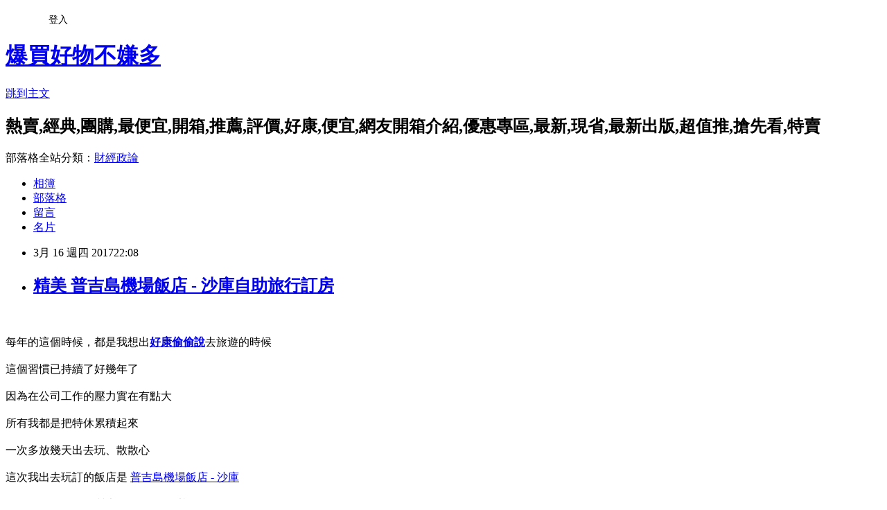

--- FILE ---
content_type: text/html; charset=utf-8
request_url: https://cuowgqqc2.pixnet.net/blog/posts/14122019923
body_size: 47584
content:
<!DOCTYPE html><html lang="zh-TW"><head><meta charSet="utf-8"/><meta name="viewport" content="width=device-width, initial-scale=1"/><link rel="stylesheet" href="https://static.1px.tw/blog-next/_next/static/chunks/b1e52b495cc0137c.css" data-precedence="next"/><link rel="stylesheet" href="/fix.css?v=202601171144" type="text/css" data-precedence="medium"/><link rel="stylesheet" href="https://s3.1px.tw/blog/theme/choc/iframe-popup.css?v=202601171144" type="text/css" data-precedence="medium"/><link rel="stylesheet" href="https://s3.1px.tw/blog/theme/choc/plugins.min.css?v=202601171144" type="text/css" data-precedence="medium"/><link rel="stylesheet" href="https://s3.1px.tw/blog/theme/choc/openid-comment.css?v=202601171144" type="text/css" data-precedence="medium"/><link rel="stylesheet" href="https://s3.1px.tw/blog/theme/choc/style.min.css?v=202601171144" type="text/css" data-precedence="medium"/><link rel="stylesheet" href="https://s3.1px.tw/blog/theme/choc/main.min.css?v=202601171144" type="text/css" data-precedence="medium"/><link rel="stylesheet" href="https://pimg.1px.tw/cuowgqqc2/assets/cuowgqqc2.css?v=202601171144" type="text/css" data-precedence="medium"/><link rel="stylesheet" href="https://s3.1px.tw/blog/theme/choc/author-info.css?v=202601171144" type="text/css" data-precedence="medium"/><link rel="stylesheet" href="https://s3.1px.tw/blog/theme/choc/idlePop.min.css?v=202601171144" type="text/css" data-precedence="medium"/><link rel="preload" as="script" fetchPriority="low" href="https://static.1px.tw/blog-next/_next/static/chunks/94688e2baa9fea03.js"/><script src="https://static.1px.tw/blog-next/_next/static/chunks/41eaa5427c45ebcc.js" async=""></script><script src="https://static.1px.tw/blog-next/_next/static/chunks/e2c6231760bc85bd.js" async=""></script><script src="https://static.1px.tw/blog-next/_next/static/chunks/94bde6376cf279be.js" async=""></script><script src="https://static.1px.tw/blog-next/_next/static/chunks/426b9d9d938a9eb4.js" async=""></script><script src="https://static.1px.tw/blog-next/_next/static/chunks/turbopack-5021d21b4b170dda.js" async=""></script><script src="https://static.1px.tw/blog-next/_next/static/chunks/ff1a16fafef87110.js" async=""></script><script src="https://static.1px.tw/blog-next/_next/static/chunks/e308b2b9ce476a3e.js" async=""></script><script src="https://static.1px.tw/blog-next/_next/static/chunks/2bf79572a40338b7.js" async=""></script><script src="https://static.1px.tw/blog-next/_next/static/chunks/d3c6eed28c1dd8e2.js" async=""></script><script src="https://static.1px.tw/blog-next/_next/static/chunks/d4d39cfc2a072218.js" async=""></script><script src="https://static.1px.tw/blog-next/_next/static/chunks/6a5d72c05b9cd4ba.js" async=""></script><script src="https://static.1px.tw/blog-next/_next/static/chunks/8af6103cf1375f47.js" async=""></script><script src="https://static.1px.tw/blog-next/_next/static/chunks/60d08651d643cedc.js" async=""></script><script src="https://static.1px.tw/blog-next/_next/static/chunks/0ae21416dac1fa83.js" async=""></script><script src="https://static.1px.tw/blog-next/_next/static/chunks/6d1100e43ad18157.js" async=""></script><script src="https://static.1px.tw/blog-next/_next/static/chunks/87eeaf7a3b9005e8.js" async=""></script><script src="https://static.1px.tw/blog-next/_next/static/chunks/ed01c75076819ebd.js" async=""></script><script src="https://static.1px.tw/blog-next/_next/static/chunks/a4df8fc19a9a82e6.js" async=""></script><title>精美 普吉島機場飯店 - 沙庫自助旅行訂房</title><meta name="description" content="每年的這個時候，都是我想出好康偷偷說去旅遊的時候這個習慣已持續了好幾年了 因為在公司工作的壓力實在有點大所有我都是把特休累積起來"/><meta name="author" content="爆買好物不嫌多"/><meta name="google-adsense-platform-account" content="pub-2647689032095179"/><meta name="fb:app_id" content="101730233200171"/><link rel="canonical" href="https://cuowgqqc2.pixnet.net/blog/posts/14122019923"/><meta property="og:title" content="精美 普吉島機場飯店 - 沙庫自助旅行訂房"/><meta property="og:description" content="每年的這個時候，都是我想出好康偷偷說去旅遊的時候這個習慣已持續了好幾年了 因為在公司工作的壓力實在有點大所有我都是把特休累積起來"/><meta property="og:url" content="https://cuowgqqc2.pixnet.net/blog/posts/14122019923"/><meta property="og:image" content="https://exp.cdn-hotels.com/hotels/2000000/1620000/1614100/1614080/1614080_88_z.jpg"/><meta property="og:type" content="article"/><meta name="twitter:card" content="summary_large_image"/><meta name="twitter:title" content="精美 普吉島機場飯店 - 沙庫自助旅行訂房"/><meta name="twitter:description" content="每年的這個時候，都是我想出好康偷偷說去旅遊的時候這個習慣已持續了好幾年了 因為在公司工作的壓力實在有點大所有我都是把特休累積起來"/><meta name="twitter:image" content="https://exp.cdn-hotels.com/hotels/2000000/1620000/1614100/1614080/1614080_88_z.jpg"/><link rel="icon" href="/favicon.ico?favicon.a62c60e0.ico" sizes="32x32" type="image/x-icon"/><script src="https://static.1px.tw/blog-next/_next/static/chunks/a6dad97d9634a72d.js" noModule=""></script></head><body><!--$--><!--/$--><!--$?--><template id="B:0"></template><!--/$--><script>requestAnimationFrame(function(){$RT=performance.now()});</script><script src="https://static.1px.tw/blog-next/_next/static/chunks/94688e2baa9fea03.js" id="_R_" async=""></script><div hidden id="S:0"><script id="pixnet-vars">
        window.PIXNET = {
          post_id: "14122019923",
          name: "cuowgqqc2",
          user_id: 0,
          blog_id: "6475910",
          display_ads: true
        };
      </script><script type="text/javascript" src="https://code.jquery.com/jquery-latest.min.js"></script><script id="json-ld-article-script" type="application/ld+json">{"@context":"https:\u002F\u002Fschema.org","@type":"BlogPosting","isAccessibleForFree":true,"mainEntityOfPage":{"@type":"WebPage","@id":"https:\u002F\u002Fcuowgqqc2.pixnet.net\u002Fblog\u002Fposts\u002F14122019923"},"headline":"精美 普吉島機場飯店 - 沙庫自助旅行訂房","description":"\u003Cimg border='0' src='https:\u002F\u002Fexp.cdn-hotels.com\u002Fhotels\u002F2000000\u002F1620000\u002F1614100\u002F1614080\u002F1614080_88_z.jpg'\u003E\u003Cbr \u002F\u003E\u003Cbr\u003E每年的這個時候，都是我想出好康偷偷說去旅遊的時候\u003Cbr\u003E這個習慣已持續了好幾年了 \u003Cbr\u003E因為在公司工作的壓力實在有點大\u003Cbr\u003E所有我都是把特休累積起來","articleBody":"\u003Ca href=\"http:\u002F\u002Fa1983s.com\u002Fhotels\"\u003E\u003Cimg border='0' src='https:\u002F\u002Fexp.cdn-hotels.com\u002Fhotels\u002F2000000\u002F1620000\u002F1614100\u002F1614080\u002F1614080_88_z.jpg'\u003E\u003C\u002Fa\u003E\u003Cbr\u002F\u003E\u003Cbr\u002F\u003E每年的這個時候，都是我想出\u003Cstrong\u003E\u003Ca href=\"http:\u002F\u002Fa1983s.com\u002Fhotelseo\"\u003E好康偷偷說\u003C\u002Fa\u003E\u003C\u002Fstrong\u003E去旅遊的時候\u003Cbr\u002F\u003E\u003Cbr\u002F\u003E這個習慣已持續了好幾年了  \u003Cbr\u002F\u003E\u003Cbr\u002F\u003E  因為在公司工作的壓力實在有點大\u003Cbr\u002F\u003E\u003Cbr\u002F\u003E所有我都是把特休累積起來\u003Cbr\u002F\u003E\u003Cbr\u002F\u003E  一次多放幾天出去玩、散散心\u003Cbr\u002F\u003E\u003Cbr\u002F\u003E這次我出去玩訂的飯店是  \u003Cspan style=\"font-size:14pt\"\u003E\u003Ca href=\"http:\u002F\u002Fa1983s.com\u002Fhotels\" target=\"_blank\"\u003E\u003Cspan style=\"color:#0000ff\"\u003E普吉島機場飯店 - 沙庫\u003C\u002Fspan\u003E\u003C\u002Fa\u003E\u003C\u002Fspan\u003E\u003Cbr\u002F\u003E\u003Cbr\u002F\u003E\u003Cspan style=\"font-size:16px\"\u003E價格還挺優的！品質也挺不錯！可以說是值回票價\u003C\u002Fspan\u003E\u003Cbr\u002F\u003E\u003Cbr\u002F\u003E  其實線上訂飯店還蠻簡單的\u003Cbr\u002F\u003E\u003Cbr\u002F\u003E在hotels.com找一下要住的地點附近的飯店之後，看一下自已可以接受的價格之後  \u003Cbr\u002F\u003E\u003Cbr\u002F\u003E再看一下其他旅客對這間飯店的評價，如果不錯的話\u003Cbr\u002F\u003E\u003Cbr\u002F\u003E基本上就可以下訂準備入住了 ! \u003Cbr\u002F\u003E\u003Cbr\u002F\u003E\u003Cspan style=\"font-size:16px\"\u003E\u003Cspan style=\"font-size:14pt\"\u003E\u003Ca href=\"http:\u002F\u002Fa1983s.com\u002Fhotels\" target=\"_blank\"\u003E\u003Cspan style=\"color:#0000ff\"\u003E普吉島機場飯店 - 沙庫\u003C\u002Fspan\u003E\u003C\u002Fa\u003E\u003C\u002Fspan\u003E 的介紹在下面\u003C\u002Fspan\u003E\u003Cbr\u002F\u003E\u003Cbr\u002F\u003E  PS.若您家裡有0~4歲的小朋友，\u003Ca href=\"http:\u002F\u002Fa1983s.com\u002Fhaua\" target=\"_blank\" style=\"color: #F00\"\u003E點我進入索取免費《迪士尼美語世界試用包》\u003C\u002Fa\u003E\u003Cbr\u002F\u003E\u003Cbr\u002F\u003E    \u003Cbr\u002F\u003E\u003Cbr\u002F\u003E  \u003Cstrong style=\"color:#F09; font-size:18px; font-weight:bold\"\u003E限量特優價格按鈕\u003C\u002Fstrong\u003E\u003Cbr\u002F\u003E\u003Cbr\u002F\u003E\u003Cspan style=\"font-size:12pt\"\u003E\u003Ca href=\"http:\u002F\u002Fa1983s.com\u002Fhotels\" target=\"_blank\"\u003E\u003Cimg alt=\"\" border=\"0\" rel=\"nofollow\" src=\"http:\u002F\u002Fa1983s.com\u002Fimgs\u002Fhotels\u002Fbooking.png\" title=\"\" \u002F\u003E\u003C\u002Fa\u003E\u003C\u002Fspan\u003E\u003Cbr\u002F\u003E\u003Cbr\u002F\u003E\u003Ciframe frameborder=\"0\" height=\"400\" rel=\"nofollow\" scrolling=\"no\" src=\"http:\u002F\u002Fa1983s.com\u002Fhotelcoupon.html\" width=\"610\"\u003E\u003C\u002Fiframe\u003E\u003Cbr\u002F\u003E\u003Cbr\u002F\u003E\u003Ca href=\"http:\u002F\u002Fa1983s.com\u002Fhotels\" target=\"_blank\"\u003E\u003Cimg alt=\"\" rel=\"nofollow\" src=\"http:\u002F\u002Fa1983s.com\u002Fimgs\u002Fhotels\u002Fhotels01.png\" title=\"\" \u002F\u003E\u003C\u002Fa\u003E\u003Cbr\u002F\u003E\u003Cbr\u002F\u003E\u003Cstrong\u003E商品訊息功能\u003C\u002Fstrong\u003E: \u003Cbr\u002F\u003E\u003Cbr\u002F\u003E\u003Cstrong\u003E商品訊息描述\u003C\u002Fstrong\u003E: \u003Ch3\u003E主要設施\u003C\u002Fh3\u003E\u003Cul\u003E\u003Cli\u003E15 間客房\u003C\u002Fli\u003E\u003Cli\u003E室外游泳池\u003C\u002Fli\u003E\u003Cli\u003E供應早餐\u003C\u002Fli\u003E\u003Cli\u003E免費機場接駁車\u003C\u002Fli\u003E\u003Cli\u003E免費腳踏車\u003C\u002Fli\u003E\u003Cli\u003E露台\u003C\u002Fli\u003E\u003Cli\u003E24 小時櫃台服務\u003C\u002Fli\u003E\u003Cli\u003E每日客房清潔服務\u003C\u002Fli\u003E\u003Cli\u003E花園\u003C\u002Fli\u003E\u003Cli\u003E電腦工作站\u003C\u002Fli\u003E\u003Cli\u003E大廳免費報紙\u003C\u002Fli\u003E\u003Cli\u003E行李寄存\u003C\u002Fli\u003E\u003C\u002Ful\u003E\u003Ch3\u003E闔家歡樂\u003C\u002Fh3\u003E\u003Cul\u003E\u003Cli\u003E免費搖籃\u002F嬰兒床\u003C\u002Fli\u003E\u003Cli\u003E折疊床\u002F加床 (付費)\u003C\u002Fli\u003E\u003Cli\u003E冰箱\u003C\u002Fli\u003E\u003Cli\u003E獨立浴室\u003C\u002Fli\u003E\u003Cli\u003E免費盥洗用品\u003C\u002Fli\u003E\u003Cli\u003E花園\u003C\u002Fli\u003E\u003C\u002Ful\u003E\u003Ch3\u003E鄰近景點\u003C\u002Fh3\u003E\u003Cul\u003E\u003Cli\u003E斯里納斯國家公園 (1.5 公里)\u003C\u002Fli\u003E\u003Cli\u003E藍峽谷鄉村俱樂部 (3.7 公里)\u003C\u002Fli\u003E\u003Cli\u003EWanandara Spa (6.7 公里)\u003C\u002Fli\u003E\u003Cli\u003E奈松海灘 (6.9 公里)\u003C\u002Fli\u003E\u003Cli\u003E飛濺叢林水上樂園 (9.3 公里)\u003C\u002Fli\u003E\u003C\u002Ful\u003E\u003Cbr\u002F\u003E\u003Cbr\u002F\u003E\u003Cstrong\u003E商品訊息簡述\u003C\u002Fstrong\u003E: \u003Cbr\u002F\u003E\u003Cbr\u002F\u003E\u003Cspan style=\"font-size:12pt\"\u003E\u003Ca href=\"http:\u002F\u002Fa1983s.com\u002Fhotels\" target=\"_blank\"\u003E\u003Cimg alt=\"\" border=\"0\" rel=\"nofollow\" src=\"http:\u002F\u002Fa1983s.com\u002Fimgs\u002Fhotels\u002Fbooking.png\" title=\"\" \u002F\u003E\u003C\u002Fa\u003E\u003C\u002Fspan\u003E\u003Cbr\u002F\u003E\u003Cbr\u002F\u003E普吉島機場飯店 - 沙庫 討論,推薦,開箱,CP值,熱賣,團購,便宜,優惠,介紹,排行,精選,特價,周年慶,體驗,限時\u003Cbr\u002F\u003E\u003Cbr\u002F\u003E\u003Cspan style=\"color:#ff0000\"\u003E\u003Cstrong\u003E注意：下方具有隨時更新的隱藏版好康分享，請暫時關閉adblock之類的廣告過濾器才看的到哦!!\u003C\u002Fstrong\u003E\u003C\u002Fspan\u003E\u003Cbr\u002F\u003E\u003Cbr\u002F\u003E\u003Ciframe frameborder=\"0\" height=\"6000\" rel=\"nofollow\" scrolling=\"no\" src=\"http:\u002F\u002Fa1983s.com\u002Fad2.html\" width=\"610\"\u003E\u003C\u002Fiframe\u003E\u003Cbr\u002F\u003E\u003Cbr\u002F\u003E下面附上一則新聞讓大家了解時事\u003Cbr\u002F\u003E\u003Cbr\u002F\u003E   \u003Cbr\u002F\u003E\u003Cbr\u002F\u003E                                \u003Cbr\u002F\u003E\u003Cbr\u002F\u003E                               \u003Csection itemprop=\"articleBody\"\u003E                                \u003Cbr\u002F\u003E\u003Cbr\u002F\u003E                                \u003C!-- 文章內容 開始 --\u003E \u003Cbr\u002F\u003E\u003Cbr\u002F\u003E                                                                \u003Cbr\u002F\u003E\u003Cbr\u002F\u003E\u003Cstrong\u003E▲柳永哲在棄屍現場指認時十分冷靜。（圖／達志影像／美聯社／下同）\u003C\u002Fstrong\u003E\u003Cbr\u002F\u003E\u003Cbr\u002F\u003E國際中心／綜合報導\u003Cbr\u002F\u003E\u003Cbr\u002F\u003E三星電子副會長李在鎔17日被捕，目前被\u003Cstrong\u003E\u003Ca href=\"http:\u002F\u002Fa1983s.com\u002Fhotelseo\"\u003E住宿評價網站\u003C\u002Fa\u003E\u003C\u002Fstrong\u003E關在首爾南郊的「首爾拘留中心（Seoul Detention Centre）」，據悉他的獄友中還有一名自稱吃過人肉，殺害20人的連續殺人魔柳永哲。\u003Cbr\u002F\u003E\u003Cbr\u002F\u003E1970年生的柳永哲從2003年9月起，在南韓首爾陸續殺害多名按摩女（性工作者），和富裕階層的老人，一直到2004年7月被逮捕時，共計遭殺害人數約20人。不過南韓警方認為，實際遭到毒手的人數應不\u003Cstrong\u003E\u003Ca href=\"http:\u002F\u002Fa1983s.com\u002Fhotelseo\"\u003E住宿補助\u003C\u002Fa\u003E\u003C\u002Fstrong\u003E只20人。\u003Cbr\u002F\u003E\u003Cbr\u002F\u003E柳永哲出生在貧窮的家庭，有2名哥哥跟1名姐姐，更身患家族遺傳疾病「癲癇」。他在中學因為犯罪而進過少年感化院，21歲時與一名黃姓按摩女結婚，並育有一兒。隨後柳永哲因前後犯下14次竊盜和強姦罪，被判入獄11年，在這期間黃女提議離婚，也因此埋下對於女性的恨意。\u003Cbr\u002F\u003E\u003Cbr\u002F\u003E2003年9月柳永哲出獄，2個禮拜後柳永哲在首爾江南的高級住宅區，利用鈍器活活打死了數名女子大學的73歲名譽教授及其68歲的妻子，接下來的日子當中，他以同樣的手法殺害了6名富豪。\u003Cbr\u002F\u003E\u003Cbr\u002F\u003E隨後柳永哲遇見了一名金姓按摩女，並於其交往，而他的殺人計畫也因此暫停了2個月。不過因為柳永哲的遺傳疾病和犯罪前科，金女拒絕了他的求婚，再度受到女性打擊的他，開始重操舊業，並計劃更縝密的行動。\u003Cbr\u002F\u003E\u003Cbr\u002F\u003E因黃女跟金女皆為按摩女，柳\u003Cstrong\u003E\u003Ca href=\"http:\u002F\u002Fa1983s.com\u002Fhotelseo\"\u003E精美\u003C\u002Fa\u003E\u003C\u002Fstrong\u003E永哲將接下來的對象設定為按摩女，利用不同的電話聯絡受害女子後，再利用假造的警察證件跟手銬，將按摩女帶回家殺害，據信當時受害女子最少11名。柳永哲手段極其殘忍，為了不留手銬的痕跡，他會將受害者的手腕剁掉，再燒掉屍體，或是將屍體鋸成15到18塊不等的屍塊，再將其掩埋。\u003Cbr\u002F\u003E\u003Cbr\u002F\u003E\u003Cstrong\u003E▼警方在山上挖到11具屍體的屍塊。\u003C\u002Fstrong\u003E\u003Cbr\u002F\u003E\u003Cbr\u002F\u003E在按摩女接二連三的消失了之後，應召站的老闆覺得有異，並報警處理，這才抓到柳永哲。2004年7月18日，柳永哲被帶回首爾北部古剎奉元寺的後山上，這裡是他埋藏屍體的地方，當警方依照他所指的地方做了標記進行挖掘，發現的是一塊塊散落的屍塊，而上頭都還有他所打上的編號。\u003Cbr\u002F\u003E\u003Cbr\u002F\u003E警方在這座後山\u003Cstrong\u003E\u003Ca href=\"http:\u002F\u002Fa1983s.com\u002Fhotelseo\"\u003E推薦\u003C\u002Fa\u003E\u003C\u002Fstrong\u003E上發現11具屍體，雖然死者姓名與失蹤者的皆相符，警方仍不排除柳永哲有涉及其他的殺人案，推測慘遭他毒手的人應該不只20人。事後，柳永哲的鄰居表示，「確實在深夜聽過從他房裡傳出的慘叫聲，偶而也會從浴室傳出重物倒地的聲音」。\u003Cbr\u002F\u003E\u003Cbr\u002F\u003E柳永哲在接受調查時向警方聲稱，曾經將受害者的內臟烤來吃，更沒有半點悔意表示，若是沒有落網，應該會繼續殺人。柳永哲最後被判了死刑，成為南韓頭號連續殺人犯，也是南韓歷年來殺人人數最多的嫌犯，而他的故事也被翻拍成電影《追擊者》。\u003Cbr\u002F\u003E\u003Cbr\u002F\u003E\u003Cstrong\u003E▼柳永哲向警方供稱他曾經烤過被害人的內臟吃。\u003C\u002Fstrong\u003E\u003Cbr\u002F\u003E\u003Cbr\u002F\u003E\u003Cspan style=\"color: rgb(0, 0, 255);\"\u003E\u003Cstrong\u003E★圖片為版權照片，由達志影像供《ETtoday新聞雲》專用，任何網站、報刊、電視台未經達志影像許可，不得部分或全部轉載！\u003C\u002Fstrong\u003E\u003C\u002Fspan\u003E\u003Cbr\u002F\u003E\u003Cbr\u002F\u003E                                \u003Cbr\u002F\u003E\u003Cbr\u002F\u003E                                    \u003Ca href=\"\u002Fnews\u002F20170225\u002F873950.htm?ercamp=sorted_hot_news?from=easynews\" \u003E世界第一對唐氏症夫妻相愛22年\u003C\u002Fa\u003E\u003Cbr\u002F\u003E\u003Cbr\u002F\u003E\u003Ca href=\"\u002Fnews\u002F20170225\u002F873633.htm?ercamp=sorted_hot_news?from=easynews\" \u003E10個月殺20人南韓食人魔大解密\u003C\u002Fa\u003E\u003Cbr\u002F\u003E\u003Cbr\u002F\u003E\u003Ca href=\"\u002Fnews\u002F20170226\u002F874056.htm?ercamp=sorted_hot_news?from=easynews\" \u003E東京聽見日語海闊天空她粵語跟唱大哭\u003C\u002Fa\u003E\u003Cbr\u002F\u003E\u003Cbr\u002F\u003E\u003Ca href=\"\u002Fnews\u002F20170226\u002F874065.htm?ercamp=sorted_hot_news?from=easynews\" \u003E確認是越南人段氏香：被利用了\u003C\u002Fa\u003E\u003Cbr\u002F\u003E\u003Cbr\u002F\u003E\u003Ca href=\"\u002Fnews\u002F20170224\u002F872893.htm?ercamp=sorted_hot_news?from=easynews\" \u003E28歲女師遭9難民撿屍輪暴數小時\u003C\u002Fa\u003E\u003Cbr\u002F\u003E\u003Cbr\u002F\u003E\u003Ca href=\"\u002Fnews\u002F20170226\u002F874042.htm?ercamp=sorted_hot_news?from=easynews\" \u003E擁有2000億美元！全球首富竟然是他\u003C\u002Fa\u003E\u003Cbr\u002F\u003E\u003Cbr\u002F\u003E\u003Ca href=\"\u002Fnews\u002F20170226\u002F874119.htm?ercamp=sorted_hot_news?from=easynews\" \u003E導盲杖看成步槍警拿電擊槍電趴盲人\u003C\u002Fa\u003E\u003Cbr\u002F\u003E\u003Cbr\u002F\u003E\u003Ca href=\"\u002Fnews\u002F20170224\u002F873510.htm?ercamp=sorted_hot_news?from=easynews\" \u003E馬國少女洗澡…鱷魚爆起咬身拖河\u003C\u002Fa\u003E\u003Cbr\u002F\u003E\u003Cbr\u002F\u003E\u003Ca href=\"\u002Fnews\u002F20170225\u002F873562.htm?ercamp=sorted_hot_news?from=easynews\" \u003E她參加派對釀悲劇被抓上火車性侵3次\u003C\u002Fa\u003E\u003Cbr\u002F\u003E\u003Cbr\u002F\u003E\u003Ca href=\"\u002Fnews\u002F20170225\u002F873798.htm?ercamp=sorted_hot_news?from=easynews\" \u003E印尼女刺客喊冤：以為只是嬰兒油\u003C\u002Fa\u003E\u003Cbr\u002F\u003E\u003Cbr\u002F\u003E\u003Ca href=\"\u002Fnews\u002F20170226\u002F874272.htm?ercamp=sorted_hot_news?from=easynews\" \u003E63歲銀髮狙擊手2年殲滅321名I..\u003C\u002Fa\u003E\u003Cbr\u002F\u003E\u003Cbr\u002F\u003E\u003Ca href=\"\u002Fnews\u002F20170226\u002F874176.htm?ercamp=sorted_hot_news?from=easynews\" \u003E殺金正男前晚艾莎夜店開心慶生\u003C\u002Fa\u003E\u003Cbr\u002F\u003E\u003Cbr\u002F\u003E\u003Ca href=\"\u002Fnews\u002F20170224\u002F872944.htm?ercamp=sorted_hot_news?from=easynews\" \u003E菲律賓震後驚現「巨型白毛」橫屍海灘\u003C\u002Fa\u003E\u003Cbr\u002F\u003E\u003Cbr\u002F\u003E\u003Ca href=\"\u002Fnews\u002F20170224\u002F872980.htm?ercamp=sorted_hot_news?from=easynews\" \u003E馬靴女用「這一隻」斬男友桃花\u003C\u002Fa\u003E\u003Cbr\u002F\u003E\u003Cbr\u002F\u003E                                \u003Cbr\u002F\u003E\u003Cbr\u002F\u003E\u003Cp class=\"first\"\u003E台灣燈會在雲林即將登場，虎尾警察分局昨（三）日發出「交通疏導懶人包」，呼籲民眾儘量搭乘大眾運輸工具，若要自行開車，請注意停車場指引。台灣燈會在雲林兩大燈區及展期，分別是虎尾主燈區二月十一日至十九日（八日至十日試營運）、北港燈區二月七日至十九日。北港燈會率先在七日啟燈，綻放花燈原鄉之美；虎尾主燈區在十一日下午盛大踩街、晚間七時點燈。雲林縣政府建議，燈會接駁有台鐵、高鐵、公車、賞燈專車，請以軌道運輸為主，長途搭高鐵、短途搭台鐵到達燈區；虎尾主燈區和北港燈區相關交通訊息，請上網「二○一七台灣燈會」網站查詢。\u003Cbr\u002F\u003E\u003Cbr\u002F\u003E雲林縣警察局虎尾分局指出，虎尾主燈區管制時間，平日下午二時至晚間十二時，假日上午十時至晚間十二時，管制路段以燈區的行人徒步區為主。\u003Cbr\u002F\u003E\u003Cbr\u002F\u003E管制範圍，北至學府路（含學府路、站前東路、學府西路），西至永興路（不含永興路），南至虎興南路（含虎興南路、南七路、南九路），東至學府東路（不含學府東路）交通管制區以高鐵雲林站東側為主（不含台大醫院雲林分院虎尾院區），北至學府一路（不含學府一路），西至永興路（含永興路），南至虎興南路及雲九十二線道路（不含虎興南路及雲九十二線），東至清雲路及學府東路（不含清雲路、學府東路，含清雲五路、建成路路段）。\u003Cbr\u002F\u003E\u003Cbr\u002F\u003E普吉島機場飯店 - 沙庫 推薦, 普吉島機場飯店 - 沙庫 討論, 普吉島機場飯店 - 沙庫 部落客, 普吉島機場飯店 - 沙庫 比較評比, 普吉島機場飯店 - 沙庫 使用評比, 普吉島機場飯店 - 沙庫 開箱文, 普吉島機場飯店 - 沙庫推薦, 普吉島機場飯店 - 沙庫 評測文, 普吉島機場飯店 - 沙庫 CP值, 普吉島機場飯店 - 沙庫 評鑑大隊, 普吉島機場飯店 - 沙庫 部落客推薦, 普吉島機場飯店 - 沙庫 好用嗎?, 普吉島機場飯店 - 沙庫 去哪買?\u003Cbr\u002F\u003E\u003Cbr\u002F\u003E\u003Cul\u003E\n\u003Cli\u003E\u003Ca href=\"http:\u002F\u002Fblog.xuite.net\u002Fqxiaecmxtt\u002Fblog\u002F492395943\" target=\"_blank\" style=\"text-decoration: none;\"\u003E蜜月行 百麗高斯民宿 - 芭東自助旅行訂房\u003C\u002Fa\u003E\u003C\u002Fli\u003E\u003Cli\u003E\u003Ca href=\"http:\u002F\u002Fblog.xuite.net\u002Fhgefcjve1l\u002Fblog\u002F492396869\" target=\"_blank\" style=\"text-decoration: none;\"\u003E網路訂飯店怎訂 首爾 24 賓館首爾站普雷米爾 - 首爾旅遊便宜訂房\u003C\u002Fa\u003E\u003C\u002Fli\u003E\u003Cli\u003E\u003Ca href=\"http:\u002F\u002Fmypaper.pchome.com.tw\u002Ftjyudhxx1t\u002Fpost\u002F1370246509\" target=\"_blank\" style=\"text-decoration: none;\"\u003E自助旅行便宜住宿 普拉布拉米芭東鉻綠尼達飯店 - 芭東自助旅遊訂房@E@\u003C\u002Fa\u003E\u003C\u002Fli\u003E\u003Cli\u003E\u003Ca href=\"http:\u002F\u002Feeuaawwa2g.pixnet.net\u002Fblog\u002Fpost\u002F122015513\" target=\"_blank\" style=\"text-decoration: none;\"\u003E住宿評價英文 宋芭東海灘旅館 - 芭東飯店優惠訂房\u003C\u002Fa\u003E\u003C\u002Fli\u003E\u003Cli\u003E\u003Ca href=\"http:\u002F\u002Fmypaper.pchome.com.tw\u002Fycxvgsamsk\u002Fpost\u002F1370136976\" target=\"_blank\" style=\"text-decoration: none;\"\u003E住宿評價王 遠景飯店 - 首爾背包客推薦訂房@E@\u003C\u002Fa\u003E\u003C\u002Fli\u003E\u003Cli\u003E\u003Ca href=\"http:\u002F\u002Fmypaper.pchome.com.tw\u002Foebvyeh12e\u002Fpost\u002F1370425288\" target=\"_blank\" style=\"text-decoration: none;\"\u003E飯店 如家快捷酒店 (上海川沙地鐵站新川路店) - 上海分享訂房@E@\u003C\u002Fa\u003E\u003C\u002Fli\u003E\u003Cli\u003E\u003Ca href=\"http:\u002F\u002Fblog.xuite.net\u002Fzrvjsayq7q\u002Fblog\u002F492396053\" target=\"_blank\" style=\"text-decoration: none;\"\u003E活動 定山溪溫泉度假村敦賀森之歌飯店 - 札幌背包客推薦訂房\u003C\u002Fa\u003E\u003C\u002Fli\u003E\u003Cli\u003E\u003Ca href=\"http:\u002F\u002Fuwmguiimu0.pixnet.net\u002Fblog\u002Fpost\u002F122014103\" target=\"_blank\" style=\"text-decoration: none;\"\u003E住宿評價那裡查 札幌藝術飯店 - 札幌分享訂房\u003C\u002Fa\u003E\u003C\u002Fli\u003E\u003Cli\u003E\u003Ca href=\"http:\u002F\u002Fwomcgkoq28.pixnet.net\u002Fblog\u002Fpost\u002F122017886\" target=\"_blank\" style=\"text-decoration: none;\"\u003E精選 卡樂町旅店 - 台北親子出國旅遊訂房\u003C\u002Fa\u003E\u003C\u002Fli\u003E\u003Cli\u003E\u003Ca href=\"http:\u002F\u002Fmypaper.pchome.com.tw\u002Fabvwm8wc6q\u002Fpost\u002F1370207931\" target=\"_blank\" style=\"text-decoration: none;\"\u003E國內外親子旅遊 京町家四條烏丸庵 - 京都自助旅行訂房@E@\u003C\u002Fa\u003E\u003C\u002Fli\u003E\n\u003C\u002Ful\u003E\u003C!--\u002F\u002FBLOG_SEND_OK_D91B9CEF430A8DEF--\u003E","image":["https:\u002F\u002Fexp.cdn-hotels.com\u002Fhotels\u002F2000000\u002F1620000\u002F1614100\u002F1614080\u002F1614080_88_z.jpg"],"author":{"@type":"Person","name":"爆買好物不嫌多","url":"https:\u002F\u002Fwww.pixnet.net\u002Fpcard\u002Fcuowgqqc2"},"publisher":{"@type":"Organization","name":"爆買好物不嫌多","logo":{"@type":"ImageObject","url":"https:\u002F\u002Fs3.1px.tw\u002Fblog\u002Fcommon\u002Favatar\u002Fblog_cover_light.jpg"}},"datePublished":"2017-03-16T14:08:20.000Z","dateModified":"","keywords":[],"articleSection":"政論人文"}</script><template id="P:1"></template><template id="P:2"></template><template id="P:3"></template><section aria-label="Notifications alt+T" tabindex="-1" aria-live="polite" aria-relevant="additions text" aria-atomic="false"></section></div><script>(self.__next_f=self.__next_f||[]).push([0])</script><script>self.__next_f.push([1,"1:\"$Sreact.fragment\"\n3:I[39756,[\"https://static.1px.tw/blog-next/_next/static/chunks/ff1a16fafef87110.js\",\"https://static.1px.tw/blog-next/_next/static/chunks/e308b2b9ce476a3e.js\"],\"default\"]\n4:I[53536,[\"https://static.1px.tw/blog-next/_next/static/chunks/ff1a16fafef87110.js\",\"https://static.1px.tw/blog-next/_next/static/chunks/e308b2b9ce476a3e.js\"],\"default\"]\n6:I[97367,[\"https://static.1px.tw/blog-next/_next/static/chunks/ff1a16fafef87110.js\",\"https://static.1px.tw/blog-next/_next/static/chunks/e308b2b9ce476a3e.js\"],\"OutletBoundary\"]\n8:I[97367,[\"https://static.1px.tw/blog-next/_next/static/chunks/ff1a16fafef87110.js\",\"https://static.1px.tw/blog-next/_next/static/chunks/e308b2b9ce476a3e.js\"],\"ViewportBoundary\"]\na:I[97367,[\"https://static.1px.tw/blog-next/_next/static/chunks/ff1a16fafef87110.js\",\"https://static.1px.tw/blog-next/_next/static/chunks/e308b2b9ce476a3e.js\"],\"MetadataBoundary\"]\nc:I[63491,[\"https://static.1px.tw/blog-next/_next/static/chunks/2bf79572a40338b7.js\",\"https://static.1px.tw/blog-next/_next/static/chunks/d3c6eed28c1dd8e2.js\"],\"default\"]\n:HL[\"https://static.1px.tw/blog-next/_next/static/chunks/b1e52b495cc0137c.css\",\"style\"]\n"])</script><script>self.__next_f.push([1,"0:{\"P\":null,\"b\":\"GNVOoHTb9Me2mzjjXS7nK\",\"c\":[\"\",\"blog\",\"posts\",\"14122019923\"],\"q\":\"\",\"i\":false,\"f\":[[[\"\",{\"children\":[\"blog\",{\"children\":[\"posts\",{\"children\":[[\"id\",\"14122019923\",\"d\"],{\"children\":[\"__PAGE__\",{}]}]}]}]},\"$undefined\",\"$undefined\",true],[[\"$\",\"$1\",\"c\",{\"children\":[[[\"$\",\"script\",\"script-0\",{\"src\":\"https://static.1px.tw/blog-next/_next/static/chunks/d4d39cfc2a072218.js\",\"async\":true,\"nonce\":\"$undefined\"}],[\"$\",\"script\",\"script-1\",{\"src\":\"https://static.1px.tw/blog-next/_next/static/chunks/6a5d72c05b9cd4ba.js\",\"async\":true,\"nonce\":\"$undefined\"}],[\"$\",\"script\",\"script-2\",{\"src\":\"https://static.1px.tw/blog-next/_next/static/chunks/8af6103cf1375f47.js\",\"async\":true,\"nonce\":\"$undefined\"}]],\"$L2\"]}],{\"children\":[[\"$\",\"$1\",\"c\",{\"children\":[null,[\"$\",\"$L3\",null,{\"parallelRouterKey\":\"children\",\"error\":\"$undefined\",\"errorStyles\":\"$undefined\",\"errorScripts\":\"$undefined\",\"template\":[\"$\",\"$L4\",null,{}],\"templateStyles\":\"$undefined\",\"templateScripts\":\"$undefined\",\"notFound\":\"$undefined\",\"forbidden\":\"$undefined\",\"unauthorized\":\"$undefined\"}]]}],{\"children\":[[\"$\",\"$1\",\"c\",{\"children\":[null,[\"$\",\"$L3\",null,{\"parallelRouterKey\":\"children\",\"error\":\"$undefined\",\"errorStyles\":\"$undefined\",\"errorScripts\":\"$undefined\",\"template\":[\"$\",\"$L4\",null,{}],\"templateStyles\":\"$undefined\",\"templateScripts\":\"$undefined\",\"notFound\":\"$undefined\",\"forbidden\":\"$undefined\",\"unauthorized\":\"$undefined\"}]]}],{\"children\":[[\"$\",\"$1\",\"c\",{\"children\":[null,[\"$\",\"$L3\",null,{\"parallelRouterKey\":\"children\",\"error\":\"$undefined\",\"errorStyles\":\"$undefined\",\"errorScripts\":\"$undefined\",\"template\":[\"$\",\"$L4\",null,{}],\"templateStyles\":\"$undefined\",\"templateScripts\":\"$undefined\",\"notFound\":\"$undefined\",\"forbidden\":\"$undefined\",\"unauthorized\":\"$undefined\"}]]}],{\"children\":[[\"$\",\"$1\",\"c\",{\"children\":[\"$L5\",[[\"$\",\"link\",\"0\",{\"rel\":\"stylesheet\",\"href\":\"https://static.1px.tw/blog-next/_next/static/chunks/b1e52b495cc0137c.css\",\"precedence\":\"next\",\"crossOrigin\":\"$undefined\",\"nonce\":\"$undefined\"}],[\"$\",\"script\",\"script-0\",{\"src\":\"https://static.1px.tw/blog-next/_next/static/chunks/0ae21416dac1fa83.js\",\"async\":true,\"nonce\":\"$undefined\"}],[\"$\",\"script\",\"script-1\",{\"src\":\"https://static.1px.tw/blog-next/_next/static/chunks/6d1100e43ad18157.js\",\"async\":true,\"nonce\":\"$undefined\"}],[\"$\",\"script\",\"script-2\",{\"src\":\"https://static.1px.tw/blog-next/_next/static/chunks/87eeaf7a3b9005e8.js\",\"async\":true,\"nonce\":\"$undefined\"}],[\"$\",\"script\",\"script-3\",{\"src\":\"https://static.1px.tw/blog-next/_next/static/chunks/ed01c75076819ebd.js\",\"async\":true,\"nonce\":\"$undefined\"}],[\"$\",\"script\",\"script-4\",{\"src\":\"https://static.1px.tw/blog-next/_next/static/chunks/a4df8fc19a9a82e6.js\",\"async\":true,\"nonce\":\"$undefined\"}]],[\"$\",\"$L6\",null,{\"children\":\"$@7\"}]]}],{},null,false,false]},null,false,false]},null,false,false]},null,false,false]},null,false,false],[\"$\",\"$1\",\"h\",{\"children\":[null,[\"$\",\"$L8\",null,{\"children\":\"$@9\"}],[\"$\",\"$La\",null,{\"children\":\"$@b\"}],null]}],false]],\"m\":\"$undefined\",\"G\":[\"$c\",[]],\"S\":false}\n"])</script><script>self.__next_f.push([1,"9:[[\"$\",\"meta\",\"0\",{\"charSet\":\"utf-8\"}],[\"$\",\"meta\",\"1\",{\"name\":\"viewport\",\"content\":\"width=device-width, initial-scale=1\"}]]\n"])</script><script>self.__next_f.push([1,"d:I[79520,[\"https://static.1px.tw/blog-next/_next/static/chunks/d4d39cfc2a072218.js\",\"https://static.1px.tw/blog-next/_next/static/chunks/6a5d72c05b9cd4ba.js\",\"https://static.1px.tw/blog-next/_next/static/chunks/8af6103cf1375f47.js\"],\"\"]\n10:I[2352,[\"https://static.1px.tw/blog-next/_next/static/chunks/d4d39cfc2a072218.js\",\"https://static.1px.tw/blog-next/_next/static/chunks/6a5d72c05b9cd4ba.js\",\"https://static.1px.tw/blog-next/_next/static/chunks/8af6103cf1375f47.js\"],\"AdultWarningModal\"]\n11:I[69182,[\"https://static.1px.tw/blog-next/_next/static/chunks/d4d39cfc2a072218.js\",\"https://static.1px.tw/blog-next/_next/static/chunks/6a5d72c05b9cd4ba.js\",\"https://static.1px.tw/blog-next/_next/static/chunks/8af6103cf1375f47.js\"],\"HydrationComplete\"]\n12:I[12985,[\"https://static.1px.tw/blog-next/_next/static/chunks/d4d39cfc2a072218.js\",\"https://static.1px.tw/blog-next/_next/static/chunks/6a5d72c05b9cd4ba.js\",\"https://static.1px.tw/blog-next/_next/static/chunks/8af6103cf1375f47.js\"],\"NuqsAdapter\"]\n13:I[82782,[\"https://static.1px.tw/blog-next/_next/static/chunks/d4d39cfc2a072218.js\",\"https://static.1px.tw/blog-next/_next/static/chunks/6a5d72c05b9cd4ba.js\",\"https://static.1px.tw/blog-next/_next/static/chunks/8af6103cf1375f47.js\"],\"RefineContext\"]\n14:I[29306,[\"https://static.1px.tw/blog-next/_next/static/chunks/d4d39cfc2a072218.js\",\"https://static.1px.tw/blog-next/_next/static/chunks/6a5d72c05b9cd4ba.js\",\"https://static.1px.tw/blog-next/_next/static/chunks/8af6103cf1375f47.js\",\"https://static.1px.tw/blog-next/_next/static/chunks/60d08651d643cedc.js\",\"https://static.1px.tw/blog-next/_next/static/chunks/d3c6eed28c1dd8e2.js\"],\"default\"]\n2:[\"$\",\"html\",null,{\"lang\":\"zh-TW\",\"children\":[[\"$\",\"$Ld\",null,{\"id\":\"google-tag-manager\",\"strategy\":\"afterInteractive\",\"children\":\"\\n(function(w,d,s,l,i){w[l]=w[l]||[];w[l].push({'gtm.start':\\nnew Date().getTime(),event:'gtm.js'});var f=d.getElementsByTagName(s)[0],\\nj=d.createElement(s),dl=l!='dataLayer'?'\u0026l='+l:'';j.async=true;j.src=\\n'https://www.googletagmanager.com/gtm.js?id='+i+dl;f.parentNode.insertBefore(j,f);\\n})(window,document,'script','dataLayer','GTM-TRLQMPKX');\\n  \"}],\"$Le\",\"$Lf\",[\"$\",\"body\",null,{\"children\":[[\"$\",\"$L10\",null,{\"display\":false}],[\"$\",\"$L11\",null,{}],[\"$\",\"$L12\",null,{\"children\":[\"$\",\"$L13\",null,{\"children\":[\"$\",\"$L3\",null,{\"parallelRouterKey\":\"children\",\"error\":\"$undefined\",\"errorStyles\":\"$undefined\",\"errorScripts\":\"$undefined\",\"template\":[\"$\",\"$L4\",null,{}],\"templateStyles\":\"$undefined\",\"templateScripts\":\"$undefined\",\"notFound\":[[\"$\",\"$L14\",null,{}],[]],\"forbidden\":\"$undefined\",\"unauthorized\":\"$undefined\"}]}]}]]}]]}]\n"])</script><script>self.__next_f.push([1,"e:null\nf:null\n"])</script><script>self.__next_f.push([1,"16:I[27201,[\"https://static.1px.tw/blog-next/_next/static/chunks/ff1a16fafef87110.js\",\"https://static.1px.tw/blog-next/_next/static/chunks/e308b2b9ce476a3e.js\"],\"IconMark\"]\n5:[[\"$\",\"script\",null,{\"id\":\"pixnet-vars\",\"children\":\"\\n        window.PIXNET = {\\n          post_id: \\\"14122019923\\\",\\n          name: \\\"cuowgqqc2\\\",\\n          user_id: 0,\\n          blog_id: \\\"6475910\\\",\\n          display_ads: true\\n        };\\n      \"}],\"$L15\"]\n"])</script><script>self.__next_f.push([1,"b:[[\"$\",\"title\",\"0\",{\"children\":\"精美 普吉島機場飯店 - 沙庫自助旅行訂房\"}],[\"$\",\"meta\",\"1\",{\"name\":\"description\",\"content\":\"每年的這個時候，都是我想出好康偷偷說去旅遊的時候這個習慣已持續了好幾年了 因為在公司工作的壓力實在有點大所有我都是把特休累積起來\"}],[\"$\",\"meta\",\"2\",{\"name\":\"author\",\"content\":\"爆買好物不嫌多\"}],[\"$\",\"meta\",\"3\",{\"name\":\"google-adsense-platform-account\",\"content\":\"pub-2647689032095179\"}],[\"$\",\"meta\",\"4\",{\"name\":\"fb:app_id\",\"content\":\"101730233200171\"}],[\"$\",\"link\",\"5\",{\"rel\":\"canonical\",\"href\":\"https://cuowgqqc2.pixnet.net/blog/posts/14122019923\"}],[\"$\",\"meta\",\"6\",{\"property\":\"og:title\",\"content\":\"精美 普吉島機場飯店 - 沙庫自助旅行訂房\"}],[\"$\",\"meta\",\"7\",{\"property\":\"og:description\",\"content\":\"每年的這個時候，都是我想出好康偷偷說去旅遊的時候這個習慣已持續了好幾年了 因為在公司工作的壓力實在有點大所有我都是把特休累積起來\"}],[\"$\",\"meta\",\"8\",{\"property\":\"og:url\",\"content\":\"https://cuowgqqc2.pixnet.net/blog/posts/14122019923\"}],[\"$\",\"meta\",\"9\",{\"property\":\"og:image\",\"content\":\"https://exp.cdn-hotels.com/hotels/2000000/1620000/1614100/1614080/1614080_88_z.jpg\"}],[\"$\",\"meta\",\"10\",{\"property\":\"og:type\",\"content\":\"article\"}],[\"$\",\"meta\",\"11\",{\"name\":\"twitter:card\",\"content\":\"summary_large_image\"}],[\"$\",\"meta\",\"12\",{\"name\":\"twitter:title\",\"content\":\"精美 普吉島機場飯店 - 沙庫自助旅行訂房\"}],[\"$\",\"meta\",\"13\",{\"name\":\"twitter:description\",\"content\":\"每年的這個時候，都是我想出好康偷偷說去旅遊的時候這個習慣已持續了好幾年了 因為在公司工作的壓力實在有點大所有我都是把特休累積起來\"}],[\"$\",\"meta\",\"14\",{\"name\":\"twitter:image\",\"content\":\"https://exp.cdn-hotels.com/hotels/2000000/1620000/1614100/1614080/1614080_88_z.jpg\"}],[\"$\",\"link\",\"15\",{\"rel\":\"icon\",\"href\":\"/favicon.ico?favicon.a62c60e0.ico\",\"sizes\":\"32x32\",\"type\":\"image/x-icon\"}],[\"$\",\"$L16\",\"16\",{}]]\n"])</script><script>self.__next_f.push([1,"7:null\n"])</script><script>self.__next_f.push([1,":HL[\"/fix.css?v=202601171144\",\"style\",{\"type\":\"text/css\"}]\n:HL[\"https://s3.1px.tw/blog/theme/choc/iframe-popup.css?v=202601171144\",\"style\",{\"type\":\"text/css\"}]\n:HL[\"https://s3.1px.tw/blog/theme/choc/plugins.min.css?v=202601171144\",\"style\",{\"type\":\"text/css\"}]\n:HL[\"https://s3.1px.tw/blog/theme/choc/openid-comment.css?v=202601171144\",\"style\",{\"type\":\"text/css\"}]\n:HL[\"https://s3.1px.tw/blog/theme/choc/style.min.css?v=202601171144\",\"style\",{\"type\":\"text/css\"}]\n:HL[\"https://s3.1px.tw/blog/theme/choc/main.min.css?v=202601171144\",\"style\",{\"type\":\"text/css\"}]\n:HL[\"https://pimg.1px.tw/cuowgqqc2/assets/cuowgqqc2.css?v=202601171144\",\"style\",{\"type\":\"text/css\"}]\n:HL[\"https://s3.1px.tw/blog/theme/choc/author-info.css?v=202601171144\",\"style\",{\"type\":\"text/css\"}]\n:HL[\"https://s3.1px.tw/blog/theme/choc/idlePop.min.css?v=202601171144\",\"style\",{\"type\":\"text/css\"}]\n17:T5170,"])</script><script>self.__next_f.push([1,"{\"@context\":\"https:\\u002F\\u002Fschema.org\",\"@type\":\"BlogPosting\",\"isAccessibleForFree\":true,\"mainEntityOfPage\":{\"@type\":\"WebPage\",\"@id\":\"https:\\u002F\\u002Fcuowgqqc2.pixnet.net\\u002Fblog\\u002Fposts\\u002F14122019923\"},\"headline\":\"精美 普吉島機場飯店 - 沙庫自助旅行訂房\",\"description\":\"\\u003Cimg border='0' src='https:\\u002F\\u002Fexp.cdn-hotels.com\\u002Fhotels\\u002F2000000\\u002F1620000\\u002F1614100\\u002F1614080\\u002F1614080_88_z.jpg'\\u003E\\u003Cbr \\u002F\\u003E\\u003Cbr\\u003E每年的這個時候，都是我想出好康偷偷說去旅遊的時候\\u003Cbr\\u003E這個習慣已持續了好幾年了 \\u003Cbr\\u003E因為在公司工作的壓力實在有點大\\u003Cbr\\u003E所有我都是把特休累積起來\",\"articleBody\":\"\\u003Ca href=\\\"http:\\u002F\\u002Fa1983s.com\\u002Fhotels\\\"\\u003E\\u003Cimg border='0' src='https:\\u002F\\u002Fexp.cdn-hotels.com\\u002Fhotels\\u002F2000000\\u002F1620000\\u002F1614100\\u002F1614080\\u002F1614080_88_z.jpg'\\u003E\\u003C\\u002Fa\\u003E\\u003Cbr\\u002F\\u003E\\u003Cbr\\u002F\\u003E每年的這個時候，都是我想出\\u003Cstrong\\u003E\\u003Ca href=\\\"http:\\u002F\\u002Fa1983s.com\\u002Fhotelseo\\\"\\u003E好康偷偷說\\u003C\\u002Fa\\u003E\\u003C\\u002Fstrong\\u003E去旅遊的時候\\u003Cbr\\u002F\\u003E\\u003Cbr\\u002F\\u003E這個習慣已持續了好幾年了  \\u003Cbr\\u002F\\u003E\\u003Cbr\\u002F\\u003E  因為在公司工作的壓力實在有點大\\u003Cbr\\u002F\\u003E\\u003Cbr\\u002F\\u003E所有我都是把特休累積起來\\u003Cbr\\u002F\\u003E\\u003Cbr\\u002F\\u003E  一次多放幾天出去玩、散散心\\u003Cbr\\u002F\\u003E\\u003Cbr\\u002F\\u003E這次我出去玩訂的飯店是  \\u003Cspan style=\\\"font-size:14pt\\\"\\u003E\\u003Ca href=\\\"http:\\u002F\\u002Fa1983s.com\\u002Fhotels\\\" target=\\\"_blank\\\"\\u003E\\u003Cspan style=\\\"color:#0000ff\\\"\\u003E普吉島機場飯店 - 沙庫\\u003C\\u002Fspan\\u003E\\u003C\\u002Fa\\u003E\\u003C\\u002Fspan\\u003E\\u003Cbr\\u002F\\u003E\\u003Cbr\\u002F\\u003E\\u003Cspan style=\\\"font-size:16px\\\"\\u003E價格還挺優的！品質也挺不錯！可以說是值回票價\\u003C\\u002Fspan\\u003E\\u003Cbr\\u002F\\u003E\\u003Cbr\\u002F\\u003E  其實線上訂飯店還蠻簡單的\\u003Cbr\\u002F\\u003E\\u003Cbr\\u002F\\u003E在hotels.com找一下要住的地點附近的飯店之後，看一下自已可以接受的價格之後  \\u003Cbr\\u002F\\u003E\\u003Cbr\\u002F\\u003E再看一下其他旅客對這間飯店的評價，如果不錯的話\\u003Cbr\\u002F\\u003E\\u003Cbr\\u002F\\u003E基本上就可以下訂準備入住了 ! \\u003Cbr\\u002F\\u003E\\u003Cbr\\u002F\\u003E\\u003Cspan style=\\\"font-size:16px\\\"\\u003E\\u003Cspan style=\\\"font-size:14pt\\\"\\u003E\\u003Ca href=\\\"http:\\u002F\\u002Fa1983s.com\\u002Fhotels\\\" target=\\\"_blank\\\"\\u003E\\u003Cspan style=\\\"color:#0000ff\\\"\\u003E普吉島機場飯店 - 沙庫\\u003C\\u002Fspan\\u003E\\u003C\\u002Fa\\u003E\\u003C\\u002Fspan\\u003E 的介紹在下面\\u003C\\u002Fspan\\u003E\\u003Cbr\\u002F\\u003E\\u003Cbr\\u002F\\u003E  PS.若您家裡有0~4歲的小朋友，\\u003Ca href=\\\"http:\\u002F\\u002Fa1983s.com\\u002Fhaua\\\" target=\\\"_blank\\\" style=\\\"color: #F00\\\"\\u003E點我進入索取免費《迪士尼美語世界試用包》\\u003C\\u002Fa\\u003E\\u003Cbr\\u002F\\u003E\\u003Cbr\\u002F\\u003E    \\u003Cbr\\u002F\\u003E\\u003Cbr\\u002F\\u003E  \\u003Cstrong style=\\\"color:#F09; font-size:18px; font-weight:bold\\\"\\u003E限量特優價格按鈕\\u003C\\u002Fstrong\\u003E\\u003Cbr\\u002F\\u003E\\u003Cbr\\u002F\\u003E\\u003Cspan style=\\\"font-size:12pt\\\"\\u003E\\u003Ca href=\\\"http:\\u002F\\u002Fa1983s.com\\u002Fhotels\\\" target=\\\"_blank\\\"\\u003E\\u003Cimg alt=\\\"\\\" border=\\\"0\\\" rel=\\\"nofollow\\\" src=\\\"http:\\u002F\\u002Fa1983s.com\\u002Fimgs\\u002Fhotels\\u002Fbooking.png\\\" title=\\\"\\\" \\u002F\\u003E\\u003C\\u002Fa\\u003E\\u003C\\u002Fspan\\u003E\\u003Cbr\\u002F\\u003E\\u003Cbr\\u002F\\u003E\\u003Ciframe frameborder=\\\"0\\\" height=\\\"400\\\" rel=\\\"nofollow\\\" scrolling=\\\"no\\\" src=\\\"http:\\u002F\\u002Fa1983s.com\\u002Fhotelcoupon.html\\\" width=\\\"610\\\"\\u003E\\u003C\\u002Fiframe\\u003E\\u003Cbr\\u002F\\u003E\\u003Cbr\\u002F\\u003E\\u003Ca href=\\\"http:\\u002F\\u002Fa1983s.com\\u002Fhotels\\\" target=\\\"_blank\\\"\\u003E\\u003Cimg alt=\\\"\\\" rel=\\\"nofollow\\\" src=\\\"http:\\u002F\\u002Fa1983s.com\\u002Fimgs\\u002Fhotels\\u002Fhotels01.png\\\" title=\\\"\\\" \\u002F\\u003E\\u003C\\u002Fa\\u003E\\u003Cbr\\u002F\\u003E\\u003Cbr\\u002F\\u003E\\u003Cstrong\\u003E商品訊息功能\\u003C\\u002Fstrong\\u003E: \\u003Cbr\\u002F\\u003E\\u003Cbr\\u002F\\u003E\\u003Cstrong\\u003E商品訊息描述\\u003C\\u002Fstrong\\u003E: \\u003Ch3\\u003E主要設施\\u003C\\u002Fh3\\u003E\\u003Cul\\u003E\\u003Cli\\u003E15 間客房\\u003C\\u002Fli\\u003E\\u003Cli\\u003E室外游泳池\\u003C\\u002Fli\\u003E\\u003Cli\\u003E供應早餐\\u003C\\u002Fli\\u003E\\u003Cli\\u003E免費機場接駁車\\u003C\\u002Fli\\u003E\\u003Cli\\u003E免費腳踏車\\u003C\\u002Fli\\u003E\\u003Cli\\u003E露台\\u003C\\u002Fli\\u003E\\u003Cli\\u003E24 小時櫃台服務\\u003C\\u002Fli\\u003E\\u003Cli\\u003E每日客房清潔服務\\u003C\\u002Fli\\u003E\\u003Cli\\u003E花園\\u003C\\u002Fli\\u003E\\u003Cli\\u003E電腦工作站\\u003C\\u002Fli\\u003E\\u003Cli\\u003E大廳免費報紙\\u003C\\u002Fli\\u003E\\u003Cli\\u003E行李寄存\\u003C\\u002Fli\\u003E\\u003C\\u002Ful\\u003E\\u003Ch3\\u003E闔家歡樂\\u003C\\u002Fh3\\u003E\\u003Cul\\u003E\\u003Cli\\u003E免費搖籃\\u002F嬰兒床\\u003C\\u002Fli\\u003E\\u003Cli\\u003E折疊床\\u002F加床 (付費)\\u003C\\u002Fli\\u003E\\u003Cli\\u003E冰箱\\u003C\\u002Fli\\u003E\\u003Cli\\u003E獨立浴室\\u003C\\u002Fli\\u003E\\u003Cli\\u003E免費盥洗用品\\u003C\\u002Fli\\u003E\\u003Cli\\u003E花園\\u003C\\u002Fli\\u003E\\u003C\\u002Ful\\u003E\\u003Ch3\\u003E鄰近景點\\u003C\\u002Fh3\\u003E\\u003Cul\\u003E\\u003Cli\\u003E斯里納斯國家公園 (1.5 公里)\\u003C\\u002Fli\\u003E\\u003Cli\\u003E藍峽谷鄉村俱樂部 (3.7 公里)\\u003C\\u002Fli\\u003E\\u003Cli\\u003EWanandara Spa (6.7 公里)\\u003C\\u002Fli\\u003E\\u003Cli\\u003E奈松海灘 (6.9 公里)\\u003C\\u002Fli\\u003E\\u003Cli\\u003E飛濺叢林水上樂園 (9.3 公里)\\u003C\\u002Fli\\u003E\\u003C\\u002Ful\\u003E\\u003Cbr\\u002F\\u003E\\u003Cbr\\u002F\\u003E\\u003Cstrong\\u003E商品訊息簡述\\u003C\\u002Fstrong\\u003E: \\u003Cbr\\u002F\\u003E\\u003Cbr\\u002F\\u003E\\u003Cspan style=\\\"font-size:12pt\\\"\\u003E\\u003Ca href=\\\"http:\\u002F\\u002Fa1983s.com\\u002Fhotels\\\" target=\\\"_blank\\\"\\u003E\\u003Cimg alt=\\\"\\\" border=\\\"0\\\" rel=\\\"nofollow\\\" src=\\\"http:\\u002F\\u002Fa1983s.com\\u002Fimgs\\u002Fhotels\\u002Fbooking.png\\\" title=\\\"\\\" \\u002F\\u003E\\u003C\\u002Fa\\u003E\\u003C\\u002Fspan\\u003E\\u003Cbr\\u002F\\u003E\\u003Cbr\\u002F\\u003E普吉島機場飯店 - 沙庫 討論,推薦,開箱,CP值,熱賣,團購,便宜,優惠,介紹,排行,精選,特價,周年慶,體驗,限時\\u003Cbr\\u002F\\u003E\\u003Cbr\\u002F\\u003E\\u003Cspan style=\\\"color:#ff0000\\\"\\u003E\\u003Cstrong\\u003E注意：下方具有隨時更新的隱藏版好康分享，請暫時關閉adblock之類的廣告過濾器才看的到哦!!\\u003C\\u002Fstrong\\u003E\\u003C\\u002Fspan\\u003E\\u003Cbr\\u002F\\u003E\\u003Cbr\\u002F\\u003E\\u003Ciframe frameborder=\\\"0\\\" height=\\\"6000\\\" rel=\\\"nofollow\\\" scrolling=\\\"no\\\" src=\\\"http:\\u002F\\u002Fa1983s.com\\u002Fad2.html\\\" width=\\\"610\\\"\\u003E\\u003C\\u002Fiframe\\u003E\\u003Cbr\\u002F\\u003E\\u003Cbr\\u002F\\u003E下面附上一則新聞讓大家了解時事\\u003Cbr\\u002F\\u003E\\u003Cbr\\u002F\\u003E   \\u003Cbr\\u002F\\u003E\\u003Cbr\\u002F\\u003E                                \\u003Cbr\\u002F\\u003E\\u003Cbr\\u002F\\u003E                               \\u003Csection itemprop=\\\"articleBody\\\"\\u003E                                \\u003Cbr\\u002F\\u003E\\u003Cbr\\u002F\\u003E                                \\u003C!-- 文章內容 開始 --\\u003E \\u003Cbr\\u002F\\u003E\\u003Cbr\\u002F\\u003E                                                                \\u003Cbr\\u002F\\u003E\\u003Cbr\\u002F\\u003E\\u003Cstrong\\u003E▲柳永哲在棄屍現場指認時十分冷靜。（圖／達志影像／美聯社／下同）\\u003C\\u002Fstrong\\u003E\\u003Cbr\\u002F\\u003E\\u003Cbr\\u002F\\u003E國際中心／綜合報導\\u003Cbr\\u002F\\u003E\\u003Cbr\\u002F\\u003E三星電子副會長李在鎔17日被捕，目前被\\u003Cstrong\\u003E\\u003Ca href=\\\"http:\\u002F\\u002Fa1983s.com\\u002Fhotelseo\\\"\\u003E住宿評價網站\\u003C\\u002Fa\\u003E\\u003C\\u002Fstrong\\u003E關在首爾南郊的「首爾拘留中心（Seoul Detention Centre）」，據悉他的獄友中還有一名自稱吃過人肉，殺害20人的連續殺人魔柳永哲。\\u003Cbr\\u002F\\u003E\\u003Cbr\\u002F\\u003E1970年生的柳永哲從2003年9月起，在南韓首爾陸續殺害多名按摩女（性工作者），和富裕階層的老人，一直到2004年7月被逮捕時，共計遭殺害人數約20人。不過南韓警方認為，實際遭到毒手的人數應不\\u003Cstrong\\u003E\\u003Ca href=\\\"http:\\u002F\\u002Fa1983s.com\\u002Fhotelseo\\\"\\u003E住宿補助\\u003C\\u002Fa\\u003E\\u003C\\u002Fstrong\\u003E只20人。\\u003Cbr\\u002F\\u003E\\u003Cbr\\u002F\\u003E柳永哲出生在貧窮的家庭，有2名哥哥跟1名姐姐，更身患家族遺傳疾病「癲癇」。他在中學因為犯罪而進過少年感化院，21歲時與一名黃姓按摩女結婚，並育有一兒。隨後柳永哲因前後犯下14次竊盜和強姦罪，被判入獄11年，在這期間黃女提議離婚，也因此埋下對於女性的恨意。\\u003Cbr\\u002F\\u003E\\u003Cbr\\u002F\\u003E2003年9月柳永哲出獄，2個禮拜後柳永哲在首爾江南的高級住宅區，利用鈍器活活打死了數名女子大學的73歲名譽教授及其68歲的妻子，接下來的日子當中，他以同樣的手法殺害了6名富豪。\\u003Cbr\\u002F\\u003E\\u003Cbr\\u002F\\u003E隨後柳永哲遇見了一名金姓按摩女，並於其交往，而他的殺人計畫也因此暫停了2個月。不過因為柳永哲的遺傳疾病和犯罪前科，金女拒絕了他的求婚，再度受到女性打擊的他，開始重操舊業，並計劃更縝密的行動。\\u003Cbr\\u002F\\u003E\\u003Cbr\\u002F\\u003E因黃女跟金女皆為按摩女，柳\\u003Cstrong\\u003E\\u003Ca href=\\\"http:\\u002F\\u002Fa1983s.com\\u002Fhotelseo\\\"\\u003E精美\\u003C\\u002Fa\\u003E\\u003C\\u002Fstrong\\u003E永哲將接下來的對象設定為按摩女，利用不同的電話聯絡受害女子後，再利用假造的警察證件跟手銬，將按摩女帶回家殺害，據信當時受害女子最少11名。柳永哲手段極其殘忍，為了不留手銬的痕跡，他會將受害者的手腕剁掉，再燒掉屍體，或是將屍體鋸成15到18塊不等的屍塊，再將其掩埋。\\u003Cbr\\u002F\\u003E\\u003Cbr\\u002F\\u003E\\u003Cstrong\\u003E▼警方在山上挖到11具屍體的屍塊。\\u003C\\u002Fstrong\\u003E\\u003Cbr\\u002F\\u003E\\u003Cbr\\u002F\\u003E在按摩女接二連三的消失了之後，應召站的老闆覺得有異，並報警處理，這才抓到柳永哲。2004年7月18日，柳永哲被帶回首爾北部古剎奉元寺的後山上，這裡是他埋藏屍體的地方，當警方依照他所指的地方做了標記進行挖掘，發現的是一塊塊散落的屍塊，而上頭都還有他所打上的編號。\\u003Cbr\\u002F\\u003E\\u003Cbr\\u002F\\u003E警方在這座後山\\u003Cstrong\\u003E\\u003Ca href=\\\"http:\\u002F\\u002Fa1983s.com\\u002Fhotelseo\\\"\\u003E推薦\\u003C\\u002Fa\\u003E\\u003C\\u002Fstrong\\u003E上發現11具屍體，雖然死者姓名與失蹤者的皆相符，警方仍不排除柳永哲有涉及其他的殺人案，推測慘遭他毒手的人應該不只20人。事後，柳永哲的鄰居表示，「確實在深夜聽過從他房裡傳出的慘叫聲，偶而也會從浴室傳出重物倒地的聲音」。\\u003Cbr\\u002F\\u003E\\u003Cbr\\u002F\\u003E柳永哲在接受調查時向警方聲稱，曾經將受害者的內臟烤來吃，更沒有半點悔意表示，若是沒有落網，應該會繼續殺人。柳永哲最後被判了死刑，成為南韓頭號連續殺人犯，也是南韓歷年來殺人人數最多的嫌犯，而他的故事也被翻拍成電影《追擊者》。\\u003Cbr\\u002F\\u003E\\u003Cbr\\u002F\\u003E\\u003Cstrong\\u003E▼柳永哲向警方供稱他曾經烤過被害人的內臟吃。\\u003C\\u002Fstrong\\u003E\\u003Cbr\\u002F\\u003E\\u003Cbr\\u002F\\u003E\\u003Cspan style=\\\"color: rgb(0, 0, 255);\\\"\\u003E\\u003Cstrong\\u003E★圖片為版權照片，由達志影像供《ETtoday新聞雲》專用，任何網站、報刊、電視台未經達志影像許可，不得部分或全部轉載！\\u003C\\u002Fstrong\\u003E\\u003C\\u002Fspan\\u003E\\u003Cbr\\u002F\\u003E\\u003Cbr\\u002F\\u003E                                \\u003Cbr\\u002F\\u003E\\u003Cbr\\u002F\\u003E                                    \\u003Ca href=\\\"\\u002Fnews\\u002F20170225\\u002F873950.htm?ercamp=sorted_hot_news?from=easynews\\\" \\u003E世界第一對唐氏症夫妻相愛22年\\u003C\\u002Fa\\u003E\\u003Cbr\\u002F\\u003E\\u003Cbr\\u002F\\u003E\\u003Ca href=\\\"\\u002Fnews\\u002F20170225\\u002F873633.htm?ercamp=sorted_hot_news?from=easynews\\\" \\u003E10個月殺20人南韓食人魔大解密\\u003C\\u002Fa\\u003E\\u003Cbr\\u002F\\u003E\\u003Cbr\\u002F\\u003E\\u003Ca href=\\\"\\u002Fnews\\u002F20170226\\u002F874056.htm?ercamp=sorted_hot_news?from=easynews\\\" \\u003E東京聽見日語海闊天空她粵語跟唱大哭\\u003C\\u002Fa\\u003E\\u003Cbr\\u002F\\u003E\\u003Cbr\\u002F\\u003E\\u003Ca href=\\\"\\u002Fnews\\u002F20170226\\u002F874065.htm?ercamp=sorted_hot_news?from=easynews\\\" \\u003E確認是越南人段氏香：被利用了\\u003C\\u002Fa\\u003E\\u003Cbr\\u002F\\u003E\\u003Cbr\\u002F\\u003E\\u003Ca href=\\\"\\u002Fnews\\u002F20170224\\u002F872893.htm?ercamp=sorted_hot_news?from=easynews\\\" \\u003E28歲女師遭9難民撿屍輪暴數小時\\u003C\\u002Fa\\u003E\\u003Cbr\\u002F\\u003E\\u003Cbr\\u002F\\u003E\\u003Ca href=\\\"\\u002Fnews\\u002F20170226\\u002F874042.htm?ercamp=sorted_hot_news?from=easynews\\\" \\u003E擁有2000億美元！全球首富竟然是他\\u003C\\u002Fa\\u003E\\u003Cbr\\u002F\\u003E\\u003Cbr\\u002F\\u003E\\u003Ca href=\\\"\\u002Fnews\\u002F20170226\\u002F874119.htm?ercamp=sorted_hot_news?from=easynews\\\" \\u003E導盲杖看成步槍警拿電擊槍電趴盲人\\u003C\\u002Fa\\u003E\\u003Cbr\\u002F\\u003E\\u003Cbr\\u002F\\u003E\\u003Ca href=\\\"\\u002Fnews\\u002F20170224\\u002F873510.htm?ercamp=sorted_hot_news?from=easynews\\\" \\u003E馬國少女洗澡…鱷魚爆起咬身拖河\\u003C\\u002Fa\\u003E\\u003Cbr\\u002F\\u003E\\u003Cbr\\u002F\\u003E\\u003Ca href=\\\"\\u002Fnews\\u002F20170225\\u002F873562.htm?ercamp=sorted_hot_news?from=easynews\\\" \\u003E她參加派對釀悲劇被抓上火車性侵3次\\u003C\\u002Fa\\u003E\\u003Cbr\\u002F\\u003E\\u003Cbr\\u002F\\u003E\\u003Ca href=\\\"\\u002Fnews\\u002F20170225\\u002F873798.htm?ercamp=sorted_hot_news?from=easynews\\\" \\u003E印尼女刺客喊冤：以為只是嬰兒油\\u003C\\u002Fa\\u003E\\u003Cbr\\u002F\\u003E\\u003Cbr\\u002F\\u003E\\u003Ca href=\\\"\\u002Fnews\\u002F20170226\\u002F874272.htm?ercamp=sorted_hot_news?from=easynews\\\" \\u003E63歲銀髮狙擊手2年殲滅321名I..\\u003C\\u002Fa\\u003E\\u003Cbr\\u002F\\u003E\\u003Cbr\\u002F\\u003E\\u003Ca href=\\\"\\u002Fnews\\u002F20170226\\u002F874176.htm?ercamp=sorted_hot_news?from=easynews\\\" \\u003E殺金正男前晚艾莎夜店開心慶生\\u003C\\u002Fa\\u003E\\u003Cbr\\u002F\\u003E\\u003Cbr\\u002F\\u003E\\u003Ca href=\\\"\\u002Fnews\\u002F20170224\\u002F872944.htm?ercamp=sorted_hot_news?from=easynews\\\" \\u003E菲律賓震後驚現「巨型白毛」橫屍海灘\\u003C\\u002Fa\\u003E\\u003Cbr\\u002F\\u003E\\u003Cbr\\u002F\\u003E\\u003Ca href=\\\"\\u002Fnews\\u002F20170224\\u002F872980.htm?ercamp=sorted_hot_news?from=easynews\\\" \\u003E馬靴女用「這一隻」斬男友桃花\\u003C\\u002Fa\\u003E\\u003Cbr\\u002F\\u003E\\u003Cbr\\u002F\\u003E                                \\u003Cbr\\u002F\\u003E\\u003Cbr\\u002F\\u003E\\u003Cp class=\\\"first\\\"\\u003E台灣燈會在雲林即將登場，虎尾警察分局昨（三）日發出「交通疏導懶人包」，呼籲民眾儘量搭乘大眾運輸工具，若要自行開車，請注意停車場指引。台灣燈會在雲林兩大燈區及展期，分別是虎尾主燈區二月十一日至十九日（八日至十日試營運）、北港燈區二月七日至十九日。北港燈會率先在七日啟燈，綻放花燈原鄉之美；虎尾主燈區在十一日下午盛大踩街、晚間七時點燈。雲林縣政府建議，燈會接駁有台鐵、高鐵、公車、賞燈專車，請以軌道運輸為主，長途搭高鐵、短途搭台鐵到達燈區；虎尾主燈區和北港燈區相關交通訊息，請上網「二○一七台灣燈會」網站查詢。\\u003Cbr\\u002F\\u003E\\u003Cbr\\u002F\\u003E雲林縣警察局虎尾分局指出，虎尾主燈區管制時間，平日下午二時至晚間十二時，假日上午十時至晚間十二時，管制路段以燈區的行人徒步區為主。\\u003Cbr\\u002F\\u003E\\u003Cbr\\u002F\\u003E管制範圍，北至學府路（含學府路、站前東路、學府西路），西至永興路（不含永興路），南至虎興南路（含虎興南路、南七路、南九路），東至學府東路（不含學府東路）交通管制區以高鐵雲林站東側為主（不含台大醫院雲林分院虎尾院區），北至學府一路（不含學府一路），西至永興路（含永興路），南至虎興南路及雲九十二線道路（不含虎興南路及雲九十二線），東至清雲路及學府東路（不含清雲路、學府東路，含清雲五路、建成路路段）。\\u003Cbr\\u002F\\u003E\\u003Cbr\\u002F\\u003E普吉島機場飯店 - 沙庫 推薦, 普吉島機場飯店 - 沙庫 討論, 普吉島機場飯店 - 沙庫 部落客, 普吉島機場飯店 - 沙庫 比較評比, 普吉島機場飯店 - 沙庫 使用評比, 普吉島機場飯店 - 沙庫 開箱文, 普吉島機場飯店 - 沙庫推薦, 普吉島機場飯店 - 沙庫 評測文, 普吉島機場飯店 - 沙庫 CP值, 普吉島機場飯店 - 沙庫 評鑑大隊, 普吉島機場飯店 - 沙庫 部落客推薦, 普吉島機場飯店 - 沙庫 好用嗎?, 普吉島機場飯店 - 沙庫 去哪買?\\u003Cbr\\u002F\\u003E\\u003Cbr\\u002F\\u003E\\u003Cul\\u003E\\n\\u003Cli\\u003E\\u003Ca href=\\\"http:\\u002F\\u002Fblog.xuite.net\\u002Fqxiaecmxtt\\u002Fblog\\u002F492395943\\\" target=\\\"_blank\\\" style=\\\"text-decoration: none;\\\"\\u003E蜜月行 百麗高斯民宿 - 芭東自助旅行訂房\\u003C\\u002Fa\\u003E\\u003C\\u002Fli\\u003E\\u003Cli\\u003E\\u003Ca href=\\\"http:\\u002F\\u002Fblog.xuite.net\\u002Fhgefcjve1l\\u002Fblog\\u002F492396869\\\" target=\\\"_blank\\\" style=\\\"text-decoration: none;\\\"\\u003E網路訂飯店怎訂 首爾 24 賓館首爾站普雷米爾 - 首爾旅遊便宜訂房\\u003C\\u002Fa\\u003E\\u003C\\u002Fli\\u003E\\u003Cli\\u003E\\u003Ca href=\\\"http:\\u002F\\u002Fmypaper.pchome.com.tw\\u002Ftjyudhxx1t\\u002Fpost\\u002F1370246509\\\" target=\\\"_blank\\\" style=\\\"text-decoration: none;\\\"\\u003E自助旅行便宜住宿 普拉布拉米芭東鉻綠尼達飯店 - 芭東自助旅遊訂房@E@\\u003C\\u002Fa\\u003E\\u003C\\u002Fli\\u003E\\u003Cli\\u003E\\u003Ca href=\\\"http:\\u002F\\u002Feeuaawwa2g.pixnet.net\\u002Fblog\\u002Fpost\\u002F122015513\\\" target=\\\"_blank\\\" style=\\\"text-decoration: none;\\\"\\u003E住宿評價英文 宋芭東海灘旅館 - 芭東飯店優惠訂房\\u003C\\u002Fa\\u003E\\u003C\\u002Fli\\u003E\\u003Cli\\u003E\\u003Ca href=\\\"http:\\u002F\\u002Fmypaper.pchome.com.tw\\u002Fycxvgsamsk\\u002Fpost\\u002F1370136976\\\" target=\\\"_blank\\\" style=\\\"text-decoration: none;\\\"\\u003E住宿評價王 遠景飯店 - 首爾背包客推薦訂房@E@\\u003C\\u002Fa\\u003E\\u003C\\u002Fli\\u003E\\u003Cli\\u003E\\u003Ca href=\\\"http:\\u002F\\u002Fmypaper.pchome.com.tw\\u002Foebvyeh12e\\u002Fpost\\u002F1370425288\\\" target=\\\"_blank\\\" style=\\\"text-decoration: none;\\\"\\u003E飯店 如家快捷酒店 (上海川沙地鐵站新川路店) - 上海分享訂房@E@\\u003C\\u002Fa\\u003E\\u003C\\u002Fli\\u003E\\u003Cli\\u003E\\u003Ca href=\\\"http:\\u002F\\u002Fblog.xuite.net\\u002Fzrvjsayq7q\\u002Fblog\\u002F492396053\\\" target=\\\"_blank\\\" style=\\\"text-decoration: none;\\\"\\u003E活動 定山溪溫泉度假村敦賀森之歌飯店 - 札幌背包客推薦訂房\\u003C\\u002Fa\\u003E\\u003C\\u002Fli\\u003E\\u003Cli\\u003E\\u003Ca href=\\\"http:\\u002F\\u002Fuwmguiimu0.pixnet.net\\u002Fblog\\u002Fpost\\u002F122014103\\\" target=\\\"_blank\\\" style=\\\"text-decoration: none;\\\"\\u003E住宿評價那裡查 札幌藝術飯店 - 札幌分享訂房\\u003C\\u002Fa\\u003E\\u003C\\u002Fli\\u003E\\u003Cli\\u003E\\u003Ca href=\\\"http:\\u002F\\u002Fwomcgkoq28.pixnet.net\\u002Fblog\\u002Fpost\\u002F122017886\\\" target=\\\"_blank\\\" style=\\\"text-decoration: none;\\\"\\u003E精選 卡樂町旅店 - 台北親子出國旅遊訂房\\u003C\\u002Fa\\u003E\\u003C\\u002Fli\\u003E\\u003Cli\\u003E\\u003Ca href=\\\"http:\\u002F\\u002Fmypaper.pchome.com.tw\\u002Fabvwm8wc6q\\u002Fpost\\u002F1370207931\\\" target=\\\"_blank\\\" style=\\\"text-decoration: none;\\\"\\u003E國內外親子旅遊 京町家四條烏丸庵 - 京都自助旅行訂房@E@\\u003C\\u002Fa\\u003E\\u003C\\u002Fli\\u003E\\n\\u003C\\u002Ful\\u003E\\u003C!--\\u002F\\u002FBLOG_SEND_OK_D91B9CEF430A8DEF--\\u003E\",\"image\":[\"https:\\u002F\\u002Fexp.cdn-hotels.com\\u002Fhotels\\u002F2000000\\u002F1620000\\u002F1614100\\u002F1614080\\u002F1614080_88_z.jpg\"],\"author\":{\"@type\":\"Person\",\"name\":\"爆買好物不嫌多\",\"url\":\"https:\\u002F\\u002Fwww.pixnet.net\\u002Fpcard\\u002Fcuowgqqc2\"},\"publisher\":{\"@type\":\"Organization\",\"name\":\"爆買好物不嫌多\",\"logo\":{\"@type\":\"ImageObject\",\"url\":\"https:\\u002F\\u002Fs3.1px.tw\\u002Fblog\\u002Fcommon\\u002Favatar\\u002Fblog_cover_light.jpg\"}},\"datePublished\":\"2017-03-16T14:08:20.000Z\",\"dateModified\":\"\",\"keywords\":[],\"articleSection\":\"政論人文\"}"])</script><script>self.__next_f.push([1,"15:[[[[\"$\",\"link\",\"/fix.css?v=202601171144\",{\"rel\":\"stylesheet\",\"href\":\"/fix.css?v=202601171144\",\"type\":\"text/css\",\"precedence\":\"medium\"}],[\"$\",\"link\",\"https://s3.1px.tw/blog/theme/choc/iframe-popup.css?v=202601171144\",{\"rel\":\"stylesheet\",\"href\":\"https://s3.1px.tw/blog/theme/choc/iframe-popup.css?v=202601171144\",\"type\":\"text/css\",\"precedence\":\"medium\"}],[\"$\",\"link\",\"https://s3.1px.tw/blog/theme/choc/plugins.min.css?v=202601171144\",{\"rel\":\"stylesheet\",\"href\":\"https://s3.1px.tw/blog/theme/choc/plugins.min.css?v=202601171144\",\"type\":\"text/css\",\"precedence\":\"medium\"}],[\"$\",\"link\",\"https://s3.1px.tw/blog/theme/choc/openid-comment.css?v=202601171144\",{\"rel\":\"stylesheet\",\"href\":\"https://s3.1px.tw/blog/theme/choc/openid-comment.css?v=202601171144\",\"type\":\"text/css\",\"precedence\":\"medium\"}],[\"$\",\"link\",\"https://s3.1px.tw/blog/theme/choc/style.min.css?v=202601171144\",{\"rel\":\"stylesheet\",\"href\":\"https://s3.1px.tw/blog/theme/choc/style.min.css?v=202601171144\",\"type\":\"text/css\",\"precedence\":\"medium\"}],[\"$\",\"link\",\"https://s3.1px.tw/blog/theme/choc/main.min.css?v=202601171144\",{\"rel\":\"stylesheet\",\"href\":\"https://s3.1px.tw/blog/theme/choc/main.min.css?v=202601171144\",\"type\":\"text/css\",\"precedence\":\"medium\"}],[\"$\",\"link\",\"https://pimg.1px.tw/cuowgqqc2/assets/cuowgqqc2.css?v=202601171144\",{\"rel\":\"stylesheet\",\"href\":\"https://pimg.1px.tw/cuowgqqc2/assets/cuowgqqc2.css?v=202601171144\",\"type\":\"text/css\",\"precedence\":\"medium\"}],[\"$\",\"link\",\"https://s3.1px.tw/blog/theme/choc/author-info.css?v=202601171144\",{\"rel\":\"stylesheet\",\"href\":\"https://s3.1px.tw/blog/theme/choc/author-info.css?v=202601171144\",\"type\":\"text/css\",\"precedence\":\"medium\"}],[\"$\",\"link\",\"https://s3.1px.tw/blog/theme/choc/idlePop.min.css?v=202601171144\",{\"rel\":\"stylesheet\",\"href\":\"https://s3.1px.tw/blog/theme/choc/idlePop.min.css?v=202601171144\",\"type\":\"text/css\",\"precedence\":\"medium\"}]],[\"$\",\"script\",null,{\"type\":\"text/javascript\",\"src\":\"https://code.jquery.com/jquery-latest.min.js\"}]],[[\"$\",\"script\",null,{\"id\":\"json-ld-article-script\",\"type\":\"application/ld+json\",\"dangerouslySetInnerHTML\":{\"__html\":\"$17\"}}],\"$L18\"],\"$L19\",\"$L1a\"]\n"])</script><script>self.__next_f.push([1,"1b:I[5479,[\"https://static.1px.tw/blog-next/_next/static/chunks/d4d39cfc2a072218.js\",\"https://static.1px.tw/blog-next/_next/static/chunks/6a5d72c05b9cd4ba.js\",\"https://static.1px.tw/blog-next/_next/static/chunks/8af6103cf1375f47.js\",\"https://static.1px.tw/blog-next/_next/static/chunks/0ae21416dac1fa83.js\",\"https://static.1px.tw/blog-next/_next/static/chunks/6d1100e43ad18157.js\",\"https://static.1px.tw/blog-next/_next/static/chunks/87eeaf7a3b9005e8.js\",\"https://static.1px.tw/blog-next/_next/static/chunks/ed01c75076819ebd.js\",\"https://static.1px.tw/blog-next/_next/static/chunks/a4df8fc19a9a82e6.js\"],\"default\"]\n1c:I[38045,[\"https://static.1px.tw/blog-next/_next/static/chunks/d4d39cfc2a072218.js\",\"https://static.1px.tw/blog-next/_next/static/chunks/6a5d72c05b9cd4ba.js\",\"https://static.1px.tw/blog-next/_next/static/chunks/8af6103cf1375f47.js\",\"https://static.1px.tw/blog-next/_next/static/chunks/0ae21416dac1fa83.js\",\"https://static.1px.tw/blog-next/_next/static/chunks/6d1100e43ad18157.js\",\"https://static.1px.tw/blog-next/_next/static/chunks/87eeaf7a3b9005e8.js\",\"https://static.1px.tw/blog-next/_next/static/chunks/ed01c75076819ebd.js\",\"https://static.1px.tw/blog-next/_next/static/chunks/a4df8fc19a9a82e6.js\"],\"ArticleHead\"]\n18:[\"$\",\"script\",null,{\"id\":\"json-ld-breadcrumb-script\",\"type\":\"application/ld+json\",\"dangerouslySetInnerHTML\":{\"__html\":\"{\\\"@context\\\":\\\"https:\\\\u002F\\\\u002Fschema.org\\\",\\\"@type\\\":\\\"BreadcrumbList\\\",\\\"itemListElement\\\":[{\\\"@type\\\":\\\"ListItem\\\",\\\"position\\\":1,\\\"name\\\":\\\"首頁\\\",\\\"item\\\":\\\"https:\\\\u002F\\\\u002Fcuowgqqc2.pixnet.net\\\"},{\\\"@type\\\":\\\"ListItem\\\",\\\"position\\\":2,\\\"name\\\":\\\"部落格\\\",\\\"item\\\":\\\"https:\\\\u002F\\\\u002Fcuowgqqc2.pixnet.net\\\\u002Fblog\\\"},{\\\"@type\\\":\\\"ListItem\\\",\\\"position\\\":3,\\\"name\\\":\\\"文章\\\",\\\"item\\\":\\\"https:\\\\u002F\\\\u002Fcuowgqqc2.pixnet.net\\\\u002Fblog\\\\u002Fposts\\\"},{\\\"@type\\\":\\\"ListItem\\\",\\\"position\\\":4,\\\"name\\\":\\\"精美 普吉島機場飯店 - 沙庫自助旅行訂房\\\",\\\"item\\\":\\\"https:\\\\u002F\\\\u002Fcuowgqqc2.pixnet.net\\\\u002Fblog\\\\u002Fposts\\\\u002F14122019923\\\"}]}\"}}]\n1d:T3654,"])</script><script>self.__next_f.push([1,"\u003ca href=\"http://a1983s.com/hotels\"\u003e\u003cimg border='0' src='https://exp.cdn-hotels.com/hotels/2000000/1620000/1614100/1614080/1614080_88_z.jpg'\u003e\u003c/a\u003e\u003cbr/\u003e\u003cbr/\u003e每年的這個時候，都是我想出\u003cstrong\u003e\u003ca href=\"http://a1983s.com/hotelseo\"\u003e好康偷偷說\u003c/a\u003e\u003c/strong\u003e去旅遊的時候\u003cbr/\u003e\u003cbr/\u003e這個習慣已持續了好幾年了  \u003cbr/\u003e\u003cbr/\u003e  因為在公司工作的壓力實在有點大\u003cbr/\u003e\u003cbr/\u003e所有我都是把特休累積起來\u003cbr/\u003e\u003cbr/\u003e  一次多放幾天出去玩、散散心\u003cbr/\u003e\u003cbr/\u003e這次我出去玩訂的飯店是  \u003cspan style=\"font-size:14pt\"\u003e\u003ca href=\"http://a1983s.com/hotels\" target=\"_blank\"\u003e\u003cspan style=\"color:#0000ff\"\u003e普吉島機場飯店 - 沙庫\u003c/span\u003e\u003c/a\u003e\u003c/span\u003e\u003cbr/\u003e\u003cbr/\u003e\u003cspan style=\"font-size:16px\"\u003e價格還挺優的！品質也挺不錯！可以說是值回票價\u003c/span\u003e\u003cbr/\u003e\u003cbr/\u003e  其實線上訂飯店還蠻簡單的\u003cbr/\u003e\u003cbr/\u003e在hotels.com找一下要住的地點附近的飯店之後，看一下自已可以接受的價格之後  \u003cbr/\u003e\u003cbr/\u003e再看一下其他旅客對這間飯店的評價，如果不錯的話\u003cbr/\u003e\u003cbr/\u003e基本上就可以下訂準備入住了 ! \u003cbr/\u003e\u003cbr/\u003e\u003cspan style=\"font-size:16px\"\u003e\u003cspan style=\"font-size:14pt\"\u003e\u003ca href=\"http://a1983s.com/hotels\" target=\"_blank\"\u003e\u003cspan style=\"color:#0000ff\"\u003e普吉島機場飯店 - 沙庫\u003c/span\u003e\u003c/a\u003e\u003c/span\u003e 的介紹在下面\u003c/span\u003e\u003cbr/\u003e\u003cbr/\u003e  PS.若您家裡有0~4歲的小朋友，\u003ca href=\"http://a1983s.com/haua\" target=\"_blank\" style=\"color: #F00\"\u003e點我進入索取免費《迪士尼美語世界試用包》\u003c/a\u003e\u003cbr/\u003e\u003cbr/\u003e    \u003cbr/\u003e\u003cbr/\u003e  \u003cstrong style=\"color:#F09; font-size:18px; font-weight:bold\"\u003e限量特優價格按鈕\u003c/strong\u003e\u003cbr/\u003e\u003cbr/\u003e\u003cspan style=\"font-size:12pt\"\u003e\u003ca href=\"http://a1983s.com/hotels\" target=\"_blank\"\u003e\u003cimg alt=\"\" border=\"0\" rel=\"nofollow\" src=\"http://a1983s.com/imgs/hotels/booking.png\" title=\"\" /\u003e\u003c/a\u003e\u003c/span\u003e\u003cbr/\u003e\u003cbr/\u003e\u003ciframe frameborder=\"0\" height=\"400\" rel=\"nofollow\" scrolling=\"no\" src=\"http://a1983s.com/hotelcoupon.html\" width=\"610\"\u003e\u003c/iframe\u003e\u003cbr/\u003e\u003cbr/\u003e\u003ca href=\"http://a1983s.com/hotels\" target=\"_blank\"\u003e\u003cimg alt=\"\" rel=\"nofollow\" src=\"http://a1983s.com/imgs/hotels/hotels01.png\" title=\"\" /\u003e\u003c/a\u003e\u003cbr/\u003e\u003cbr/\u003e\u003cstrong\u003e商品訊息功能\u003c/strong\u003e: \u003cbr/\u003e\u003cbr/\u003e\u003cstrong\u003e商品訊息描述\u003c/strong\u003e: \u003ch3\u003e主要設施\u003c/h3\u003e\u003cul\u003e\u003cli\u003e15 間客房\u003c/li\u003e\u003cli\u003e室外游泳池\u003c/li\u003e\u003cli\u003e供應早餐\u003c/li\u003e\u003cli\u003e免費機場接駁車\u003c/li\u003e\u003cli\u003e免費腳踏車\u003c/li\u003e\u003cli\u003e露台\u003c/li\u003e\u003cli\u003e24 小時櫃台服務\u003c/li\u003e\u003cli\u003e每日客房清潔服務\u003c/li\u003e\u003cli\u003e花園\u003c/li\u003e\u003cli\u003e電腦工作站\u003c/li\u003e\u003cli\u003e大廳免費報紙\u003c/li\u003e\u003cli\u003e行李寄存\u003c/li\u003e\u003c/ul\u003e\u003ch3\u003e闔家歡樂\u003c/h3\u003e\u003cul\u003e\u003cli\u003e免費搖籃/嬰兒床\u003c/li\u003e\u003cli\u003e折疊床/加床 (付費)\u003c/li\u003e\u003cli\u003e冰箱\u003c/li\u003e\u003cli\u003e獨立浴室\u003c/li\u003e\u003cli\u003e免費盥洗用品\u003c/li\u003e\u003cli\u003e花園\u003c/li\u003e\u003c/ul\u003e\u003ch3\u003e鄰近景點\u003c/h3\u003e\u003cul\u003e\u003cli\u003e斯里納斯國家公園 (1.5 公里)\u003c/li\u003e\u003cli\u003e藍峽谷鄉村俱樂部 (3.7 公里)\u003c/li\u003e\u003cli\u003eWanandara Spa (6.7 公里)\u003c/li\u003e\u003cli\u003e奈松海灘 (6.9 公里)\u003c/li\u003e\u003cli\u003e飛濺叢林水上樂園 (9.3 公里)\u003c/li\u003e\u003c/ul\u003e\u003cbr/\u003e\u003cbr/\u003e\u003cstrong\u003e商品訊息簡述\u003c/strong\u003e: \u003cbr/\u003e\u003cbr/\u003e\u003cspan style=\"font-size:12pt\"\u003e\u003ca href=\"http://a1983s.com/hotels\" target=\"_blank\"\u003e\u003cimg alt=\"\" border=\"0\" rel=\"nofollow\" src=\"http://a1983s.com/imgs/hotels/booking.png\" title=\"\" /\u003e\u003c/a\u003e\u003c/span\u003e\u003cbr/\u003e\u003cbr/\u003e普吉島機場飯店 - 沙庫 討論,推薦,開箱,CP值,熱賣,團購,便宜,優惠,介紹,排行,精選,特價,周年慶,體驗,限時\u003cbr/\u003e\u003cbr/\u003e\u003cspan style=\"color:#ff0000\"\u003e\u003cstrong\u003e注意：下方具有隨時更新的隱藏版好康分享，請暫時關閉adblock之類的廣告過濾器才看的到哦!!\u003c/strong\u003e\u003c/span\u003e\u003cbr/\u003e\u003cbr/\u003e\u003ciframe frameborder=\"0\" height=\"6000\" rel=\"nofollow\" scrolling=\"no\" src=\"http://a1983s.com/ad2.html\" width=\"610\"\u003e\u003c/iframe\u003e\u003cbr/\u003e\u003cbr/\u003e下面附上一則新聞讓大家了解時事\u003cbr/\u003e\u003cbr/\u003e   \u003cbr/\u003e\u003cbr/\u003e                                \u003cbr/\u003e\u003cbr/\u003e                               \u003csection itemprop=\"articleBody\"\u003e                                \u003cbr/\u003e\u003cbr/\u003e                                \u003c!-- 文章內容 開始 --\u003e \u003cbr/\u003e\u003cbr/\u003e                                                                \u003cbr/\u003e\u003cbr/\u003e\u003cstrong\u003e▲柳永哲在棄屍現場指認時十分冷靜。（圖／達志影像／美聯社／下同）\u003c/strong\u003e\u003cbr/\u003e\u003cbr/\u003e國際中心／綜合報導\u003cbr/\u003e\u003cbr/\u003e三星電子副會長李在鎔17日被捕，目前被\u003cstrong\u003e\u003ca href=\"http://a1983s.com/hotelseo\"\u003e住宿評價網站\u003c/a\u003e\u003c/strong\u003e關在首爾南郊的「首爾拘留中心（Seoul Detention Centre）」，據悉他的獄友中還有一名自稱吃過人肉，殺害20人的連續殺人魔柳永哲。\u003cbr/\u003e\u003cbr/\u003e1970年生的柳永哲從2003年9月起，在南韓首爾陸續殺害多名按摩女（性工作者），和富裕階層的老人，一直到2004年7月被逮捕時，共計遭殺害人數約20人。不過南韓警方認為，實際遭到毒手的人數應不\u003cstrong\u003e\u003ca href=\"http://a1983s.com/hotelseo\"\u003e住宿補助\u003c/a\u003e\u003c/strong\u003e只20人。\u003cbr/\u003e\u003cbr/\u003e柳永哲出生在貧窮的家庭，有2名哥哥跟1名姐姐，更身患家族遺傳疾病「癲癇」。他在中學因為犯罪而進過少年感化院，21歲時與一名黃姓按摩女結婚，並育有一兒。隨後柳永哲因前後犯下14次竊盜和強姦罪，被判入獄11年，在這期間黃女提議離婚，也因此埋下對於女性的恨意。\u003cbr/\u003e\u003cbr/\u003e2003年9月柳永哲出獄，2個禮拜後柳永哲在首爾江南的高級住宅區，利用鈍器活活打死了數名女子大學的73歲名譽教授及其68歲的妻子，接下來的日子當中，他以同樣的手法殺害了6名富豪。\u003cbr/\u003e\u003cbr/\u003e隨後柳永哲遇見了一名金姓按摩女，並於其交往，而他的殺人計畫也因此暫停了2個月。不過因為柳永哲的遺傳疾病和犯罪前科，金女拒絕了他的求婚，再度受到女性打擊的他，開始重操舊業，並計劃更縝密的行動。\u003cbr/\u003e\u003cbr/\u003e因黃女跟金女皆為按摩女，柳\u003cstrong\u003e\u003ca href=\"http://a1983s.com/hotelseo\"\u003e精美\u003c/a\u003e\u003c/strong\u003e永哲將接下來的對象設定為按摩女，利用不同的電話聯絡受害女子後，再利用假造的警察證件跟手銬，將按摩女帶回家殺害，據信當時受害女子最少11名。柳永哲手段極其殘忍，為了不留手銬的痕跡，他會將受害者的手腕剁掉，再燒掉屍體，或是將屍體鋸成15到18塊不等的屍塊，再將其掩埋。\u003cbr/\u003e\u003cbr/\u003e\u003cstrong\u003e▼警方在山上挖到11具屍體的屍塊。\u003c/strong\u003e\u003cbr/\u003e\u003cbr/\u003e在按摩女接二連三的消失了之後，應召站的老闆覺得有異，並報警處理，這才抓到柳永哲。2004年7月18日，柳永哲被帶回首爾北部古剎奉元寺的後山上，這裡是他埋藏屍體的地方，當警方依照他所指的地方做了標記進行挖掘，發現的是一塊塊散落的屍塊，而上頭都還有他所打上的編號。\u003cbr/\u003e\u003cbr/\u003e警方在這座後山\u003cstrong\u003e\u003ca href=\"http://a1983s.com/hotelseo\"\u003e推薦\u003c/a\u003e\u003c/strong\u003e上發現11具屍體，雖然死者姓名與失蹤者的皆相符，警方仍不排除柳永哲有涉及其他的殺人案，推測慘遭他毒手的人應該不只20人。事後，柳永哲的鄰居表示，「確實在深夜聽過從他房裡傳出的慘叫聲，偶而也會從浴室傳出重物倒地的聲音」。\u003cbr/\u003e\u003cbr/\u003e柳永哲在接受調查時向警方聲稱，曾經將受害者的內臟烤來吃，更沒有半點悔意表示，若是沒有落網，應該會繼續殺人。柳永哲最後被判了死刑，成為南韓頭號連續殺人犯，也是南韓歷年來殺人人數最多的嫌犯，而他的故事也被翻拍成電影《追擊者》。\u003cbr/\u003e\u003cbr/\u003e\u003cstrong\u003e▼柳永哲向警方供稱他曾經烤過被害人的內臟吃。\u003c/strong\u003e\u003cbr/\u003e\u003cbr/\u003e\u003cspan style=\"color: rgb(0, 0, 255);\"\u003e\u003cstrong\u003e★圖片為版權照片，由達志影像供《ETtoday新聞雲》專用，任何網站、報刊、電視台未經達志影像許可，不得部分或全部轉載！\u003c/strong\u003e\u003c/span\u003e\u003cbr/\u003e\u003cbr/\u003e                                \u003cbr/\u003e\u003cbr/\u003e                                    \u003ca href=\"/news/20170225/873950.htm?ercamp=sorted_hot_news?from=easynews\" \u003e世界第一對唐氏症夫妻相愛22年\u003c/a\u003e\u003cbr/\u003e\u003cbr/\u003e\u003ca href=\"/news/20170225/873633.htm?ercamp=sorted_hot_news?from=easynews\" \u003e10個月殺20人南韓食人魔大解密\u003c/a\u003e\u003cbr/\u003e\u003cbr/\u003e\u003ca href=\"/news/20170226/874056.htm?ercamp=sorted_hot_news?from=easynews\" \u003e東京聽見日語海闊天空她粵語跟唱大哭\u003c/a\u003e\u003cbr/\u003e\u003cbr/\u003e\u003ca href=\"/news/20170226/874065.htm?ercamp=sorted_hot_news?from=easynews\" \u003e確認是越南人段氏香：被利用了\u003c/a\u003e\u003cbr/\u003e\u003cbr/\u003e\u003ca href=\"/news/20170224/872893.htm?ercamp=sorted_hot_news?from=easynews\" \u003e28歲女師遭9難民撿屍輪暴數小時\u003c/a\u003e\u003cbr/\u003e\u003cbr/\u003e\u003ca href=\"/news/20170226/874042.htm?ercamp=sorted_hot_news?from=easynews\" \u003e擁有2000億美元！全球首富竟然是他\u003c/a\u003e\u003cbr/\u003e\u003cbr/\u003e\u003ca href=\"/news/20170226/874119.htm?ercamp=sorted_hot_news?from=easynews\" \u003e導盲杖看成步槍警拿電擊槍電趴盲人\u003c/a\u003e\u003cbr/\u003e\u003cbr/\u003e\u003ca href=\"/news/20170224/873510.htm?ercamp=sorted_hot_news?from=easynews\" \u003e馬國少女洗澡…鱷魚爆起咬身拖河\u003c/a\u003e\u003cbr/\u003e\u003cbr/\u003e\u003ca href=\"/news/20170225/873562.htm?ercamp=sorted_hot_news?from=easynews\" \u003e她參加派對釀悲劇被抓上火車性侵3次\u003c/a\u003e\u003cbr/\u003e\u003cbr/\u003e\u003ca href=\"/news/20170225/873798.htm?ercamp=sorted_hot_news?from=easynews\" \u003e印尼女刺客喊冤：以為只是嬰兒油\u003c/a\u003e\u003cbr/\u003e\u003cbr/\u003e\u003ca href=\"/news/20170226/874272.htm?ercamp=sorted_hot_news?from=easynews\" \u003e63歲銀髮狙擊手2年殲滅321名I..\u003c/a\u003e\u003cbr/\u003e\u003cbr/\u003e\u003ca href=\"/news/20170226/874176.htm?ercamp=sorted_hot_news?from=easynews\" \u003e殺金正男前晚艾莎夜店開心慶生\u003c/a\u003e\u003cbr/\u003e\u003cbr/\u003e\u003ca href=\"/news/20170224/872944.htm?ercamp=sorted_hot_news?from=easynews\" \u003e菲律賓震後驚現「巨型白毛」橫屍海灘\u003c/a\u003e\u003cbr/\u003e\u003cbr/\u003e\u003ca href=\"/news/20170224/872980.htm?ercamp=sorted_hot_news?from=easynews\" \u003e馬靴女用「這一隻」斬男友桃花\u003c/a\u003e\u003cbr/\u003e\u003cbr/\u003e                                \u003cbr/\u003e\u003cbr/\u003e\u003cp class=\"first\"\u003e台灣燈會在雲林即將登場，虎尾警察分局昨（三）日發出「交通疏導懶人包」，呼籲民眾儘量搭乘大眾運輸工具，若要自行開車，請注意停車場指引。台灣燈會在雲林兩大燈區及展期，分別是虎尾主燈區二月十一日至十九日（八日至十日試營運）、北港燈區二月七日至十九日。北港燈會率先在七日啟燈，綻放花燈原鄉之美；虎尾主燈區在十一日下午盛大踩街、晚間七時點燈。雲林縣政府建議，燈會接駁有台鐵、高鐵、公車、賞燈專車，請以軌道運輸為主，長途搭高鐵、短途搭台鐵到達燈區；虎尾主燈區和北港燈區相關交通訊息，請上網「二○一七台灣燈會」網站查詢。\u003cbr/\u003e\u003cbr/\u003e雲林縣警察局虎尾分局指出，虎尾主燈區管制時間，平日下午二時至晚間十二時，假日上午十時至晚間十二時，管制路段以燈區的行人徒步區為主。\u003cbr/\u003e\u003cbr/\u003e管制範圍，北至學府路（含學府路、站前東路、學府西路），西至永興路（不含永興路），南至虎興南路（含虎興南路、南七路、南九路），東至學府東路（不含學府東路）交通管制區以高鐵雲林站東側為主（不含台大醫院雲林分院虎尾院區），北至學府一路（不含學府一路），西至永興路（含永興路），南至虎興南路及雲九十二線道路（不含虎興南路及雲九十二線），東至清雲路及學府東路（不含清雲路、學府東路，含清雲五路、建成路路段）。\u003cbr/\u003e\u003cbr/\u003e普吉島機場飯店 - 沙庫 推薦, 普吉島機場飯店 - 沙庫 討論, 普吉島機場飯店 - 沙庫 部落客, 普吉島機場飯店 - 沙庫 比較評比, 普吉島機場飯店 - 沙庫 使用評比, 普吉島機場飯店 - 沙庫 開箱文, 普吉島機場飯店 - 沙庫推薦, 普吉島機場飯店 - 沙庫 評測文, 普吉島機場飯店 - 沙庫 CP值, 普吉島機場飯店 - 沙庫 評鑑大隊, 普吉島機場飯店 - 沙庫 部落客推薦, 普吉島機場飯店 - 沙庫 好用嗎?, 普吉島機場飯店 - 沙庫 去哪買?\u003cbr/\u003e\u003cbr/\u003e\u003cul\u003e\n\u003cli\u003e\u003ca href=\"http://blog.xuite.net/qxiaecmxtt/blog/492395943\" target=\"_blank\" style=\"text-decoration: none;\"\u003e蜜月行 百麗高斯民宿 - 芭東自助旅行訂房\u003c/a\u003e\u003c/li\u003e\u003cli\u003e\u003ca href=\"http://blog.xuite.net/hgefcjve1l/blog/492396869\" target=\"_blank\" style=\"text-decoration: none;\"\u003e網路訂飯店怎訂 首爾 24 賓館首爾站普雷米爾 - 首爾旅遊便宜訂房\u003c/a\u003e\u003c/li\u003e\u003cli\u003e\u003ca href=\"http://mypaper.pchome.com.tw/tjyudhxx1t/post/1370246509\" target=\"_blank\" style=\"text-decoration: none;\"\u003e自助旅行便宜住宿 普拉布拉米芭東鉻綠尼達飯店 - 芭東自助旅遊訂房@E@\u003c/a\u003e\u003c/li\u003e\u003cli\u003e\u003ca href=\"http://eeuaawwa2g.pixnet.net/blog/post/122015513\" target=\"_blank\" style=\"text-decoration: none;\"\u003e住宿評價英文 宋芭東海灘旅館 - 芭東飯店優惠訂房\u003c/a\u003e\u003c/li\u003e\u003cli\u003e\u003ca href=\"http://mypaper.pchome.com.tw/ycxvgsamsk/post/1370136976\" target=\"_blank\" style=\"text-decoration: none;\"\u003e住宿評價王 遠景飯店 - 首爾背包客推薦訂房@E@\u003c/a\u003e\u003c/li\u003e\u003cli\u003e\u003ca href=\"http://mypaper.pchome.com.tw/oebvyeh12e/post/1370425288\" target=\"_blank\" style=\"text-decoration: none;\"\u003e飯店 如家快捷酒店 (上海川沙地鐵站新川路店) - 上海分享訂房@E@\u003c/a\u003e\u003c/li\u003e\u003cli\u003e\u003ca href=\"http://blog.xuite.net/zrvjsayq7q/blog/492396053\" target=\"_blank\" style=\"text-decoration: none;\"\u003e活動 定山溪溫泉度假村敦賀森之歌飯店 - 札幌背包客推薦訂房\u003c/a\u003e\u003c/li\u003e\u003cli\u003e\u003ca href=\"http://uwmguiimu0.pixnet.net/blog/post/122014103\" target=\"_blank\" style=\"text-decoration: none;\"\u003e住宿評價那裡查 札幌藝術飯店 - 札幌分享訂房\u003c/a\u003e\u003c/li\u003e\u003cli\u003e\u003ca href=\"http://womcgkoq28.pixnet.net/blog/post/122017886\" target=\"_blank\" style=\"text-decoration: none;\"\u003e精選 卡樂町旅店 - 台北親子出國旅遊訂房\u003c/a\u003e\u003c/li\u003e\u003cli\u003e\u003ca href=\"http://mypaper.pchome.com.tw/abvwm8wc6q/post/1370207931\" target=\"_blank\" style=\"text-decoration: none;\"\u003e國內外親子旅遊 京町家四條烏丸庵 - 京都自助旅行訂房@E@\u003c/a\u003e\u003c/li\u003e\n\u003c/ul\u003e\u003c!--//BLOG_SEND_OK_D91B9CEF430A8DEF--\u003e"])</script><script>self.__next_f.push([1,"1e:T34c8,"])</script><script>self.__next_f.push([1,"\u003ca href=\"http://a1983s.com/hotels\"\u003e\u003cimg border='0' src='https://exp.cdn-hotels.com/hotels/2000000/1620000/1614100/1614080/1614080_88_z.jpg'\u003e\u003c/a\u003e\u003cbr/\u003e\u003cbr/\u003e每年的這個時候，都是我想出\u003cstrong\u003e\u003ca href=\"http://a1983s.com/hotelseo\"\u003e好康偷偷說\u003c/a\u003e\u003c/strong\u003e去旅遊的時候\u003cbr/\u003e\u003cbr/\u003e這個習慣已持續了好幾年了 \u003cbr/\u003e\u003cbr/\u003e 因為在公司工作的壓力實在有點大\u003cbr/\u003e\u003cbr/\u003e所有我都是把特休累積起來\u003cbr/\u003e\u003cbr/\u003e 一次多放幾天出去玩、散散心\u003cbr/\u003e\u003cbr/\u003e這次我出去玩訂的飯店是 \u003cspan style=\"font-size:14pt\"\u003e\u003ca href=\"http://a1983s.com/hotels\" target=\"_blank\"\u003e\u003cspan style=\"color:#0000ff\"\u003e普吉島機場飯店 - 沙庫\u003c/span\u003e\u003c/a\u003e\u003c/span\u003e\u003cbr/\u003e\u003cbr/\u003e\u003cspan style=\"font-size:16px\"\u003e價格還挺優的！品質也挺不錯！可以說是值回票價\u003c/span\u003e\u003cbr/\u003e\u003cbr/\u003e 其實線上訂飯店還蠻簡單的\u003cbr/\u003e\u003cbr/\u003e在hotels.com找一下要住的地點附近的飯店之後，看一下自已可以接受的價格之後 \u003cbr/\u003e\u003cbr/\u003e再看一下其他旅客對這間飯店的評價，如果不錯的話\u003cbr/\u003e\u003cbr/\u003e基本上就可以下訂準備入住了 ! \u003cbr/\u003e\u003cbr/\u003e\u003cspan style=\"font-size:16px\"\u003e\u003cspan style=\"font-size:14pt\"\u003e\u003ca href=\"http://a1983s.com/hotels\" target=\"_blank\"\u003e\u003cspan style=\"color:#0000ff\"\u003e普吉島機場飯店 - 沙庫\u003c/span\u003e\u003c/a\u003e\u003c/span\u003e 的介紹在下面\u003c/span\u003e\u003cbr/\u003e\u003cbr/\u003e PS.若您家裡有0~4歲的小朋友，\u003ca href=\"http://a1983s.com/haua\" target=\"_blank\" style=\"color: #F00\"\u003e點我進入索取免費《迪士尼美語世界試用包》\u003c/a\u003e\u003cbr/\u003e\u003cbr/\u003e \u003cbr/\u003e\u003cbr/\u003e \u003cstrong style=\"color:#F09; font-size:18px; font-weight:bold\"\u003e限量特優價格按鈕\u003c/strong\u003e\u003cbr/\u003e\u003cbr/\u003e\u003cspan style=\"font-size:12pt\"\u003e\u003ca href=\"http://a1983s.com/hotels\" target=\"_blank\"\u003e\u003cimg alt=\"\" border=\"0\" rel=\"nofollow\" src=\"http://a1983s.com/imgs/hotels/booking.png\" title=\"\" /\u003e\u003c/a\u003e\u003c/span\u003e\u003cbr/\u003e\u003cbr/\u003e\u003ciframe frameborder=\"0\" height=\"400\" rel=\"nofollow\" scrolling=\"no\" src=\"http://a1983s.com/hotelcoupon.html\" width=\"610\"\u003e\u003c/iframe\u003e\u003cbr/\u003e\u003cbr/\u003e\u003ca href=\"http://a1983s.com/hotels\" target=\"_blank\"\u003e\u003cimg alt=\"\" rel=\"nofollow\" src=\"http://a1983s.com/imgs/hotels/hotels01.png\" title=\"\" /\u003e\u003c/a\u003e\u003cbr/\u003e\u003cbr/\u003e\u003cstrong\u003e商品訊息功能\u003c/strong\u003e: \u003cbr/\u003e\u003cbr/\u003e\u003cstrong\u003e商品訊息描述\u003c/strong\u003e: \u003ch3\u003e主要設施\u003c/h3\u003e\u003cul\u003e\u003cli\u003e15 間客房\u003c/li\u003e\u003cli\u003e室外游泳池\u003c/li\u003e\u003cli\u003e供應早餐\u003c/li\u003e\u003cli\u003e免費機場接駁車\u003c/li\u003e\u003cli\u003e免費腳踏車\u003c/li\u003e\u003cli\u003e露台\u003c/li\u003e\u003cli\u003e24 小時櫃台服務\u003c/li\u003e\u003cli\u003e每日客房清潔服務\u003c/li\u003e\u003cli\u003e花園\u003c/li\u003e\u003cli\u003e電腦工作站\u003c/li\u003e\u003cli\u003e大廳免費報紙\u003c/li\u003e\u003cli\u003e行李寄存\u003c/li\u003e\u003c/ul\u003e\u003ch3\u003e闔家歡樂\u003c/h3\u003e\u003cul\u003e\u003cli\u003e免費搖籃/嬰兒床\u003c/li\u003e\u003cli\u003e折疊床/加床 (付費)\u003c/li\u003e\u003cli\u003e冰箱\u003c/li\u003e\u003cli\u003e獨立浴室\u003c/li\u003e\u003cli\u003e免費盥洗用品\u003c/li\u003e\u003cli\u003e花園\u003c/li\u003e\u003c/ul\u003e\u003ch3\u003e鄰近景點\u003c/h3\u003e\u003cul\u003e\u003cli\u003e斯里納斯國家公園 (1.5 公里)\u003c/li\u003e\u003cli\u003e藍峽谷鄉村俱樂部 (3.7 公里)\u003c/li\u003e\u003cli\u003eWanandara Spa (6.7 公里)\u003c/li\u003e\u003cli\u003e奈松海灘 (6.9 公里)\u003c/li\u003e\u003cli\u003e飛濺叢林水上樂園 (9.3 公里)\u003c/li\u003e\u003c/ul\u003e\u003cbr/\u003e\u003cbr/\u003e\u003cstrong\u003e商品訊息簡述\u003c/strong\u003e: \u003cbr/\u003e\u003cbr/\u003e\u003cspan style=\"font-size:12pt\"\u003e\u003ca href=\"http://a1983s.com/hotels\" target=\"_blank\"\u003e\u003cimg alt=\"\" border=\"0\" rel=\"nofollow\" src=\"http://a1983s.com/imgs/hotels/booking.png\" title=\"\" /\u003e\u003c/a\u003e\u003c/span\u003e\u003cbr/\u003e\u003cbr/\u003e普吉島機場飯店 - 沙庫 討論,推薦,開箱,CP值,熱賣,團購,便宜,優惠,介紹,排行,精選,特價,周年慶,體驗,限時\u003cbr/\u003e\u003cbr/\u003e\u003cspan style=\"color:#ff0000\"\u003e\u003cstrong\u003e注意：下方具有隨時更新的隱藏版好康分享，請暫時關閉adblock之類的廣告過濾器才看的到哦!!\u003c/strong\u003e\u003c/span\u003e\u003cbr/\u003e\u003cbr/\u003e\u003ciframe frameborder=\"0\" height=\"6000\" rel=\"nofollow\" scrolling=\"no\" src=\"http://a1983s.com/ad2.html\" width=\"610\"\u003e\u003c/iframe\u003e\u003cbr/\u003e\u003cbr/\u003e下面附上一則新聞讓大家了解時事\u003cbr/\u003e\u003cbr/\u003e \u003cbr/\u003e\u003cbr/\u003e \u003cbr/\u003e\u003cbr/\u003e \u003cbr/\u003e\u003cbr/\u003e \u003cbr/\u003e\u003cbr/\u003e \u003cbr/\u003e\u003cbr/\u003e\u003cstrong\u003e▲柳永哲在棄屍現場指認時十分冷靜。（圖／達志影像／美聯社／下同）\u003c/strong\u003e\u003cbr/\u003e\u003cbr/\u003e國際中心／綜合報導\u003cbr/\u003e\u003cbr/\u003e三星電子副會長李在鎔17日被捕，目前被\u003cstrong\u003e\u003ca href=\"http://a1983s.com/hotelseo\"\u003e住宿評價網站\u003c/a\u003e\u003c/strong\u003e關在首爾南郊的「首爾拘留中心（Seoul Detention Centre）」，據悉他的獄友中還有一名自稱吃過人肉，殺害20人的連續殺人魔柳永哲。\u003cbr/\u003e\u003cbr/\u003e1970年生的柳永哲從2003年9月起，在南韓首爾陸續殺害多名按摩女（性工作者），和富裕階層的老人，一直到2004年7月被逮捕時，共計遭殺害人數約20人。不過南韓警方認為，實際遭到毒手的人數應不\u003cstrong\u003e\u003ca href=\"http://a1983s.com/hotelseo\"\u003e住宿補助\u003c/a\u003e\u003c/strong\u003e只20人。\u003cbr/\u003e\u003cbr/\u003e柳永哲出生在貧窮的家庭，有2名哥哥跟1名姐姐，更身患家族遺傳疾病「癲癇」。他在中學因為犯罪而進過少年感化院，21歲時與一名黃姓按摩女結婚，並育有一兒。隨後柳永哲因前後犯下14次竊盜和強姦罪，被判入獄11年，在這期間黃女提議離婚，也因此埋下對於女性的恨意。\u003cbr/\u003e\u003cbr/\u003e2003年9月柳永哲出獄，2個禮拜後柳永哲在首爾江南的高級住宅區，利用鈍器活活打死了數名女子大學的73歲名譽教授及其68歲的妻子，接下來的日子當中，他以同樣的手法殺害了6名富豪。\u003cbr/\u003e\u003cbr/\u003e隨後柳永哲遇見了一名金姓按摩女，並於其交往，而他的殺人計畫也因此暫停了2個月。不過因為柳永哲的遺傳疾病和犯罪前科，金女拒絕了他的求婚，再度受到女性打擊的他，開始重操舊業，並計劃更縝密的行動。\u003cbr/\u003e\u003cbr/\u003e因黃女跟金女皆為按摩女，柳\u003cstrong\u003e\u003ca href=\"http://a1983s.com/hotelseo\"\u003e精美\u003c/a\u003e\u003c/strong\u003e永哲將接下來的對象設定為按摩女，利用不同的電話聯絡受害女子後，再利用假造的警察證件跟手銬，將按摩女帶回家殺害，據信當時受害女子最少11名。柳永哲手段極其殘忍，為了不留手銬的痕跡，他會將受害者的手腕剁掉，再燒掉屍體，或是將屍體鋸成15到18塊不等的屍塊，再將其掩埋。\u003cbr/\u003e\u003cbr/\u003e\u003cstrong\u003e▼警方在山上挖到11具屍體的屍塊。\u003c/strong\u003e\u003cbr/\u003e\u003cbr/\u003e在按摩女接二連三的消失了之後，應召站的老闆覺得有異，並報警處理，這才抓到柳永哲。2004年7月18日，柳永哲被帶回首爾北部古剎奉元寺的後山上，這裡是他埋藏屍體的地方，當警方依照他所指的地方做了標記進行挖掘，發現的是一塊塊散落的屍塊，而上頭都還有他所打上的編號。\u003cbr/\u003e\u003cbr/\u003e警方在這座後山\u003cstrong\u003e\u003ca href=\"http://a1983s.com/hotelseo\"\u003e推薦\u003c/a\u003e\u003c/strong\u003e上發現11具屍體，雖然死者姓名與失蹤者的皆相符，警方仍不排除柳永哲有涉及其他的殺人案，推測慘遭他毒手的人應該不只20人。事後，柳永哲的鄰居表示，「確實在深夜聽過從他房裡傳出的慘叫聲，偶而也會從浴室傳出重物倒地的聲音」。\u003cbr/\u003e\u003cbr/\u003e柳永哲在接受調查時向警方聲稱，曾經將受害者的內臟烤來吃，更沒有半點悔意表示，若是沒有落網，應該會繼續殺人。柳永哲最後被判了死刑，成為南韓頭號連續殺人犯，也是南韓歷年來殺人人數最多的嫌犯，而他的故事也被翻拍成電影《追擊者》。\u003cbr/\u003e\u003cbr/\u003e\u003cstrong\u003e▼柳永哲向警方供稱他曾經烤過被害人的內臟吃。\u003c/strong\u003e\u003cbr/\u003e\u003cbr/\u003e\u003cspan style=\"color: rgb(0, 0, 255);\"\u003e\u003cstrong\u003e★圖片為版權照片，由達志影像供《ETtoday新聞雲》專用，任何網站、報刊、電視台未經達志影像許可，不得部分或全部轉載！\u003c/strong\u003e\u003c/span\u003e\u003cbr/\u003e\u003cbr/\u003e \u003cbr/\u003e\u003cbr/\u003e \u003ca href=\"/news/20170225/873950.htm?ercamp=sorted_hot_news?from=easynews\" \u003e世界第一對唐氏症夫妻相愛22年\u003c/a\u003e\u003cbr/\u003e\u003cbr/\u003e\u003ca href=\"/news/20170225/873633.htm?ercamp=sorted_hot_news?from=easynews\" \u003e10個月殺20人南韓食人魔大解密\u003c/a\u003e\u003cbr/\u003e\u003cbr/\u003e\u003ca href=\"/news/20170226/874056.htm?ercamp=sorted_hot_news?from=easynews\" \u003e東京聽見日語海闊天空她粵語跟唱大哭\u003c/a\u003e\u003cbr/\u003e\u003cbr/\u003e\u003ca href=\"/news/20170226/874065.htm?ercamp=sorted_hot_news?from=easynews\" \u003e確認是越南人段氏香：被利用了\u003c/a\u003e\u003cbr/\u003e\u003cbr/\u003e\u003ca href=\"/news/20170224/872893.htm?ercamp=sorted_hot_news?from=easynews\" \u003e28歲女師遭9難民撿屍輪暴數小時\u003c/a\u003e\u003cbr/\u003e\u003cbr/\u003e\u003ca href=\"/news/20170226/874042.htm?ercamp=sorted_hot_news?from=easynews\" \u003e擁有2000億美元！全球首富竟然是他\u003c/a\u003e\u003cbr/\u003e\u003cbr/\u003e\u003ca href=\"/news/20170226/874119.htm?ercamp=sorted_hot_news?from=easynews\" \u003e導盲杖看成步槍警拿電擊槍電趴盲人\u003c/a\u003e\u003cbr/\u003e\u003cbr/\u003e\u003ca href=\"/news/20170224/873510.htm?ercamp=sorted_hot_news?from=easynews\" \u003e馬國少女洗澡…鱷魚爆起咬身拖河\u003c/a\u003e\u003cbr/\u003e\u003cbr/\u003e\u003ca href=\"/news/20170225/873562.htm?ercamp=sorted_hot_news?from=easynews\" \u003e她參加派對釀悲劇被抓上火車性侵3次\u003c/a\u003e\u003cbr/\u003e\u003cbr/\u003e\u003ca href=\"/news/20170225/873798.htm?ercamp=sorted_hot_news?from=easynews\" \u003e印尼女刺客喊冤：以為只是嬰兒油\u003c/a\u003e\u003cbr/\u003e\u003cbr/\u003e\u003ca href=\"/news/20170226/874272.htm?ercamp=sorted_hot_news?from=easynews\" \u003e63歲銀髮狙擊手2年殲滅321名I..\u003c/a\u003e\u003cbr/\u003e\u003cbr/\u003e\u003ca href=\"/news/20170226/874176.htm?ercamp=sorted_hot_news?from=easynews\" \u003e殺金正男前晚艾莎夜店開心慶生\u003c/a\u003e\u003cbr/\u003e\u003cbr/\u003e\u003ca href=\"/news/20170224/872944.htm?ercamp=sorted_hot_news?from=easynews\" \u003e菲律賓震後驚現「巨型白毛」橫屍海灘\u003c/a\u003e\u003cbr/\u003e\u003cbr/\u003e\u003ca href=\"/news/20170224/872980.htm?ercamp=sorted_hot_news?from=easynews\" \u003e馬靴女用「這一隻」斬男友桃花\u003c/a\u003e\u003cbr/\u003e\u003cbr/\u003e \u003cbr/\u003e\u003cbr/\u003e\u003cp class=\"first\"\u003e台灣燈會在雲林即將登場，虎尾警察分局昨（三）日發出「交通疏導懶人包」，呼籲民眾儘量搭乘大眾運輸工具，若要自行開車，請注意停車場指引。台灣燈會在雲林兩大燈區及展期，分別是虎尾主燈區二月十一日至十九日（八日至十日試營運）、北港燈區二月七日至十九日。北港燈會率先在七日啟燈，綻放花燈原鄉之美；虎尾主燈區在十一日下午盛大踩街、晚間七時點燈。雲林縣政府建議，燈會接駁有台鐵、高鐵、公車、賞燈專車，請以軌道運輸為主，長途搭高鐵、短途搭台鐵到達燈區；虎尾主燈區和北港燈區相關交通訊息，請上網「二○一七台灣燈會」網站查詢。\u003cbr/\u003e\u003cbr/\u003e雲林縣警察局虎尾分局指出，虎尾主燈區管制時間，平日下午二時至晚間十二時，假日上午十時至晚間十二時，管制路段以燈區的行人徒步區為主。\u003cbr/\u003e\u003cbr/\u003e管制範圍，北至學府路（含學府路、站前東路、學府西路），西至永興路（不含永興路），南至虎興南路（含虎興南路、南七路、南九路），東至學府東路（不含學府東路）交通管制區以高鐵雲林站東側為主（不含台大醫院雲林分院虎尾院區），北至學府一路（不含學府一路），西至永興路（含永興路），南至虎興南路及雲九十二線道路（不含虎興南路及雲九十二線），東至清雲路及學府東路（不含清雲路、學府東路，含清雲五路、建成路路段）。\u003cbr/\u003e\u003cbr/\u003e普吉島機場飯店 - 沙庫 推薦, 普吉島機場飯店 - 沙庫 討論, 普吉島機場飯店 - 沙庫 部落客, 普吉島機場飯店 - 沙庫 比較評比, 普吉島機場飯店 - 沙庫 使用評比, 普吉島機場飯店 - 沙庫 開箱文, 普吉島機場飯店 - 沙庫推薦, 普吉島機場飯店 - 沙庫 評測文, 普吉島機場飯店 - 沙庫 CP值, 普吉島機場飯店 - 沙庫 評鑑大隊, 普吉島機場飯店 - 沙庫 部落客推薦, 普吉島機場飯店 - 沙庫 好用嗎?, 普吉島機場飯店 - 沙庫 去哪買?\u003cbr/\u003e\u003cbr/\u003e\u003cul\u003e \u003cli\u003e\u003ca href=\"http://blog.xuite.net/qxiaecmxtt/blog/492395943\" target=\"_blank\" style=\"text-decoration: none;\"\u003e蜜月行 百麗高斯民宿 - 芭東自助旅行訂房\u003c/a\u003e\u003c/li\u003e\u003cli\u003e\u003ca href=\"http://blog.xuite.net/hgefcjve1l/blog/492396869\" target=\"_blank\" style=\"text-decoration: none;\"\u003e網路訂飯店怎訂 首爾 24 賓館首爾站普雷米爾 - 首爾旅遊便宜訂房\u003c/a\u003e\u003c/li\u003e\u003cli\u003e\u003ca href=\"http://mypaper.pchome.com.tw/tjyudhxx1t/post/1370246509\" target=\"_blank\" style=\"text-decoration: none;\"\u003e自助旅行便宜住宿 普拉布拉米芭東鉻綠尼達飯店 - 芭東自助旅遊訂房@E@\u003c/a\u003e\u003c/li\u003e\u003cli\u003e\u003ca href=\"http://eeuaawwa2g.pixnet.net/blog/post/122015513\" target=\"_blank\" style=\"text-decoration: none;\"\u003e住宿評價英文 宋芭東海灘旅館 - 芭東飯店優惠訂房\u003c/a\u003e\u003c/li\u003e\u003cli\u003e\u003ca href=\"http://mypaper.pchome.com.tw/ycxvgsamsk/post/1370136976\" target=\"_blank\" style=\"text-decoration: none;\"\u003e住宿評價王 遠景飯店 - 首爾背包客推薦訂房@E@\u003c/a\u003e\u003c/li\u003e\u003cli\u003e\u003ca href=\"http://mypaper.pchome.com.tw/oebvyeh12e/post/1370425288\" target=\"_blank\" style=\"text-decoration: none;\"\u003e飯店 如家快捷酒店 (上海川沙地鐵站新川路店) - 上海分享訂房@E@\u003c/a\u003e\u003c/li\u003e\u003cli\u003e\u003ca href=\"http://blog.xuite.net/zrvjsayq7q/blog/492396053\" target=\"_blank\" style=\"text-decoration: none;\"\u003e活動 定山溪溫泉度假村敦賀森之歌飯店 - 札幌背包客推薦訂房\u003c/a\u003e\u003c/li\u003e\u003cli\u003e\u003ca href=\"http://uwmguiimu0.pixnet.net/blog/post/122014103\" target=\"_blank\" style=\"text-decoration: none;\"\u003e住宿評價那裡查 札幌藝術飯店 - 札幌分享訂房\u003c/a\u003e\u003c/li\u003e\u003cli\u003e\u003ca href=\"http://womcgkoq28.pixnet.net/blog/post/122017886\" target=\"_blank\" style=\"text-decoration: none;\"\u003e精選 卡樂町旅店 - 台北親子出國旅遊訂房\u003c/a\u003e\u003c/li\u003e\u003cli\u003e\u003ca href=\"http://mypaper.pchome.com.tw/abvwm8wc6q/post/1370207931\" target=\"_blank\" style=\"text-decoration: none;\"\u003e國內外親子旅遊 京町家四條烏丸庵 - 京都自助旅行訂房@E@\u003c/a\u003e\u003c/li\u003e \u003c/ul\u003e"])</script><script>self.__next_f.push([1,"1a:[\"$\",\"div\",null,{\"className\":\"main-container\",\"children\":[[\"$\",\"div\",null,{\"id\":\"pixnet-ad-before_header\",\"className\":\"pixnet-ad-placement\"}],[\"$\",\"div\",null,{\"id\":\"body-div\",\"children\":[[\"$\",\"div\",null,{\"id\":\"container\",\"children\":[[\"$\",\"div\",null,{\"id\":\"container2\",\"children\":[[\"$\",\"div\",null,{\"id\":\"container3\",\"children\":[[\"$\",\"div\",null,{\"id\":\"header\",\"children\":[[\"$\",\"div\",null,{\"id\":\"banner\",\"children\":[[\"$\",\"h1\",null,{\"children\":[\"$\",\"a\",null,{\"href\":\"https://cuowgqqc2.pixnet.net/blog\",\"children\":\"爆買好物不嫌多\"}]}],[\"$\",\"p\",null,{\"className\":\"skiplink\",\"children\":[\"$\",\"a\",null,{\"href\":\"#article-area\",\"title\":\"skip the page header to the main content\",\"children\":\"跳到主文\"}]}],[\"$\",\"h2\",null,{\"suppressHydrationWarning\":true,\"dangerouslySetInnerHTML\":{\"__html\":\"熱賣,經典,團購,最便宜,開箱,推薦,評價,好康,便宜,網友開箱介紹,優惠專區,最新,現省,最新出版,超值推,搶先看,特賣\"}}],[\"$\",\"p\",null,{\"id\":\"blog-category\",\"children\":[\"部落格全站分類：\",[\"$\",\"a\",null,{\"href\":\"#\",\"children\":\"財經政論\"}]]}]]}],[\"$\",\"ul\",null,{\"id\":\"navigation\",\"children\":[[\"$\",\"li\",null,{\"className\":\"navigation-links\",\"id\":\"link-album\",\"children\":[\"$\",\"a\",null,{\"href\":\"/albums\",\"title\":\"go to gallery page of this user\",\"children\":\"相簿\"}]}],[\"$\",\"li\",null,{\"className\":\"navigation-links\",\"id\":\"link-blog\",\"children\":[\"$\",\"a\",null,{\"href\":\"https://cuowgqqc2.pixnet.net/blog\",\"title\":\"go to index page of this blog\",\"children\":\"部落格\"}]}],[\"$\",\"li\",null,{\"className\":\"navigation-links\",\"id\":\"link-guestbook\",\"children\":[\"$\",\"a\",null,{\"id\":\"guestbook\",\"data-msg\":\"尚未安裝留言板，無法進行留言\",\"data-action\":\"none\",\"href\":\"#\",\"title\":\"go to guestbook page of this user\",\"children\":\"留言\"}]}],[\"$\",\"li\",null,{\"className\":\"navigation-links\",\"id\":\"link-profile\",\"children\":[\"$\",\"a\",null,{\"href\":\"https://www.pixnet.net/pcard/6475910\",\"title\":\"go to profile page of this user\",\"children\":\"名片\"}]}]]}]]}],[\"$\",\"div\",null,{\"id\":\"main\",\"children\":[[\"$\",\"div\",null,{\"id\":\"content\",\"children\":[[\"$\",\"$L1b\",null,{\"data\":{\"id\":65977942,\"identifier\":\"spotlight\",\"title\":\"東森全球新連鎖事業線上說明會\",\"sort\":18,\"data\":\"\u003ca href=\\\"https://a1983s.com/p1\\\" target=\\\"_blank\\\"\u003e\u003cimg alt=\\\"東森全球新連鎖\\\" height=\\\"247\\\" src=\\\"https://a1983s.com/imgs/eckare/P05.jpg\\\" title=\\\"東森全球新連鎖\\\" width=\\\"600\\\" /\u003e\u003c/a\u003e\"}}],[\"$\",\"div\",null,{\"id\":\"article-area\",\"children\":[\"$\",\"div\",null,{\"id\":\"article-box\",\"children\":[\"$\",\"div\",null,{\"className\":\"article\",\"children\":[[\"$\",\"$L1c\",null,{\"post\":{\"id\":\"14122019923\",\"title\":\"精美 普吉島機場飯店 - 沙庫自助旅行訂房\",\"excerpt\":\"\u003cimg border='0' src='https://exp.cdn-hotels.com/hotels/2000000/1620000/1614100/1614080/1614080_88_z.jpg'\u003e\u003cbr /\u003e\u003cbr\u003e每年的這個時候，都是我想出好康偷偷說去旅遊的時候\u003cbr\u003e這個習慣已持續了好幾年了 \u003cbr\u003e因為在公司工作的壓力實在有點大\u003cbr\u003e所有我都是把特休累積起來\",\"contents\":{\"post_id\":\"14122019923\",\"contents\":\"$1d\",\"sanitized_contents\":\"$1e\",\"created_at\":null,\"updated_at\":null},\"published_at\":1489673300,\"featured\":{\"id\":null,\"url\":\"https://exp.cdn-hotels.com/hotels/2000000/1620000/1614100/1614080/1614080_88_z.jpg\"},\"category\":null,\"primaryChannel\":{\"id\":38,\"name\":\"政論人文\",\"slug\":\"politics\",\"type_id\":12},\"secondaryChannel\":{\"id\":0,\"name\":\"不設分類\",\"slug\":null,\"type_id\":0},\"tags\":[],\"visibility\":\"public\",\"password_hint\":null,\"friends\":[],\"groups\":[],\"status\":\"active\",\"is_pinned\":0,\"allow_comment\":1,\"comment_visibility\":1,\"comment_permission\":1,\"post_url\":\"https://cuowgqqc2.pixnet.net/blog/posts/14122019923\",\"stats\":null,\"password\":null,\"comments\":[],\"ad_options\":{\"chictrip\":false}}}],\"$L1f\",\"$L20\",\"$L21\"]}]}]}]]}],\"$L22\"]}],\"$L23\"]}],\"$L24\",\"$L25\",\"$L26\",\"$L27\"]}],\"$L28\",\"$L29\",\"$L2a\",\"$L2b\"]}],\"$L2c\",\"$L2d\",\"$L2e\",\"$L2f\"]}]]}]\n"])</script><script>self.__next_f.push([1,"30:I[89076,[\"https://static.1px.tw/blog-next/_next/static/chunks/d4d39cfc2a072218.js\",\"https://static.1px.tw/blog-next/_next/static/chunks/6a5d72c05b9cd4ba.js\",\"https://static.1px.tw/blog-next/_next/static/chunks/8af6103cf1375f47.js\",\"https://static.1px.tw/blog-next/_next/static/chunks/0ae21416dac1fa83.js\",\"https://static.1px.tw/blog-next/_next/static/chunks/6d1100e43ad18157.js\",\"https://static.1px.tw/blog-next/_next/static/chunks/87eeaf7a3b9005e8.js\",\"https://static.1px.tw/blog-next/_next/static/chunks/ed01c75076819ebd.js\",\"https://static.1px.tw/blog-next/_next/static/chunks/a4df8fc19a9a82e6.js\"],\"ArticleContentInner\"]\n31:I[89697,[\"https://static.1px.tw/blog-next/_next/static/chunks/d4d39cfc2a072218.js\",\"https://static.1px.tw/blog-next/_next/static/chunks/6a5d72c05b9cd4ba.js\",\"https://static.1px.tw/blog-next/_next/static/chunks/8af6103cf1375f47.js\",\"https://static.1px.tw/blog-next/_next/static/chunks/0ae21416dac1fa83.js\",\"https://static.1px.tw/blog-next/_next/static/chunks/6d1100e43ad18157.js\",\"https://static.1px.tw/blog-next/_next/static/chunks/87eeaf7a3b9005e8.js\",\"https://static.1px.tw/blog-next/_next/static/chunks/ed01c75076819ebd.js\",\"https://static.1px.tw/blog-next/_next/static/chunks/a4df8fc19a9a82e6.js\"],\"AuthorViews\"]\n32:I[70364,[\"https://static.1px.tw/blog-next/_next/static/chunks/d4d39cfc2a072218.js\",\"https://static.1px.tw/blog-next/_next/static/chunks/6a5d72c05b9cd4ba.js\",\"https://static.1px.tw/blog-next/_next/static/chunks/8af6103cf1375f47.js\",\"https://static.1px.tw/blog-next/_next/static/chunks/0ae21416dac1fa83.js\",\"https://static.1px.tw/blog-next/_next/static/chunks/6d1100e43ad18157.js\",\"https://static.1px.tw/blog-next/_next/static/chunks/87eeaf7a3b9005e8.js\",\"https://static.1px.tw/blog-next/_next/static/chunks/ed01c75076819ebd.js\",\"https://static.1px.tw/blog-next/_next/static/chunks/a4df8fc19a9a82e6.js\"],\"CommentsBlock\"]\n33:I[96195,[\"https://static.1px.tw/blog-next/_next/static/chunks/d4d39cfc2a072218.js\",\"https://static.1px.tw/blog-next/_next/static/chunks/6a5d72c05b9cd4ba.js\",\"https://static.1px.tw/blog-next/_next/static/chunks/8af6103cf1375f47.js\",\"https://static.1px.tw/blog-next/_next/static/chunks/0ae21416dac1fa83.js\",\"https://static.1px.tw/blog-next/_next/static/chunks/6d1100e43ad18157.js\",\"https://static.1px.tw/blog-next/_next/static/chunks/87eeaf7a3b9005e8.js\",\"https://static.1px.tw/blog-next/_next/static/chunks/ed01c75076819ebd.js\",\"https://static.1px.tw/blog-next/_next/static/chunks/a4df8fc19a9a82e6.js\"],\"Widget\"]\n34:I[28541,[\"https://static.1px.tw/blog-next/_next/static/chunks/d4d39cfc2a072218.js\",\"https://static.1px.tw/blog-next/_next/static/chunks/6a5d72c05b9cd4ba.js\",\"https://static.1px.tw/blog-next/_next/static/chunks/8af6103cf1375f47.js\",\"https://static.1px.tw/blog-next/_next/static/chunks/0ae21416dac1fa83.js\",\"https://static.1px.tw/blog-next/_next/static/chunks/6d1100e43ad18157.js\",\"https://static.1px.tw/blog-next/_next/static/chunks/87eeaf7a3b9005e8.js\",\"https://static.1px.tw/blog-next/_next/static/chunks/ed01c75076819ebd.js\",\"https://static.1px.tw/blog-next/_next/static/chunks/a4df8fc19a9a82e6.js\"],\"default\"]\n:HL[\"/logo_pixnet_ch.svg\",\"image\"]\n"])</script><script>self.__next_f.push([1,"1f:[\"$\",\"div\",null,{\"className\":\"article-body\",\"children\":[[\"$\",\"div\",null,{\"className\":\"article-content\",\"children\":[[\"$\",\"$L30\",null,{\"post\":\"$1a:props:children:1:props:children:0:props:children:0:props:children:0:props:children:1:props:children:0:props:children:1:props:children:props:children:props:children:0:props:post\"}],[\"$\",\"div\",null,{\"className\":\"tag-container-parent\",\"children\":[[\"$\",\"div\",null,{\"className\":\"tag-container article-keyword\",\"data-version\":\"a\",\"children\":[[\"$\",\"div\",null,{\"className\":\"tag__header\",\"children\":[\"$\",\"div\",null,{\"className\":\"tag__header-title\",\"children\":\"文章標籤\"}]}],[\"$\",\"div\",null,{\"className\":\"tag__main\",\"id\":\"article-footer-tags\",\"children\":[]}]]}],[\"$\",\"div\",null,{\"className\":\"tag-container global-keyword\",\"children\":[[\"$\",\"div\",null,{\"className\":\"tag__header\",\"children\":[\"$\",\"div\",null,{\"className\":\"tag__header-title\",\"children\":\"全站熱搜\"}]}],[\"$\",\"div\",null,{\"className\":\"tag__main\",\"children\":[]}]]}]]}],[\"$\",\"div\",null,{\"className\":\"author-profile\",\"children\":[[\"$\",\"div\",null,{\"className\":\"author-profile__header\",\"children\":\"創作者介紹\"}],[\"$\",\"div\",null,{\"className\":\"author-profile__main\",\"id\":\"mixpanel-author-box\",\"children\":[[\"$\",\"a\",null,{\"children\":[\"$\",\"img\",null,{\"className\":\"author-profile__avatar\",\"src\":\"https://pimg.1px.tw/cuowgqqc2/logo/cuowgqqc2.png\",\"alt\":\"創作者 cuowgqqc2 的頭像\",\"loading\":\"lazy\"}]}],[\"$\",\"div\",null,{\"className\":\"author-profile__content\",\"children\":[[\"$\",\"a\",null,{\"className\":\"author-profile__name\",\"children\":\"cuowgqqc2\"}],[\"$\",\"p\",null,{\"className\":\"author-profile__info\",\"children\":\"爆買好物不嫌多\"}]]}],[\"$\",\"div\",null,{\"className\":\"author-profile__subscribe hoverable\",\"children\":[\"$\",\"button\",null,{\"data-follow-state\":\"關注\",\"className\":\"subscribe-btn member\"}]}]]}]]}]]}],[\"$\",\"p\",null,{\"className\":\"author\",\"children\":[\"cuowgqqc2\",\" 發表在\",\" \",[\"$\",\"a\",null,{\"href\":\"https://www.pixnet.net\",\"children\":\"痞客邦\"}],\" \",[\"$\",\"a\",null,{\"href\":\"#comments\",\"children\":\"留言\"}],\"(\",\"0\",\") \",[\"$\",\"$L31\",null,{\"post\":\"$1a:props:children:1:props:children:0:props:children:0:props:children:0:props:children:1:props:children:0:props:children:1:props:children:props:children:props:children:0:props:post\"}]]}],[\"$\",\"div\",null,{\"id\":\"pixnet-ad-content-left-right-wrapper\",\"children\":[[\"$\",\"div\",null,{\"className\":\"left\"}],[\"$\",\"div\",null,{\"className\":\"right\"}]]}]]}]\n"])</script><script>self.__next_f.push([1,"20:[\"$\",\"div\",null,{\"className\":\"article-footer\",\"children\":[[\"$\",\"ul\",null,{\"className\":\"refer\",\"children\":[[\"$\",\"li\",null,{\"children\":[\"全站分類：\",[\"$\",\"a\",null,{\"href\":\"#\",\"children\":\"$undefined\"}]]}],\" \",[\"$\",\"li\",null,{\"children\":[\"個人分類：\",null]}],\" \"]}],[\"$\",\"div\",null,{\"className\":\"back-to-top\",\"children\":[\"$\",\"a\",null,{\"href\":\"#top\",\"title\":\"back to the top of the page\",\"children\":\"▲top\"}]}],[\"$\",\"$L32\",null,{\"comments\":[],\"blog\":{\"blog_id\":\"6475910\",\"urls\":{\"blog_url\":\"https://cuowgqqc2.pixnet.net/blog\",\"album_url\":\"https://cuowgqqc2.pixnet.net/albums\",\"card_url\":\"https://www.pixnet.net/pcard/cuowgqqc2\",\"sitemap_url\":\"https://cuowgqqc2.pixnet.net/sitemap.xml\"},\"name\":\"cuowgqqc2\",\"display_name\":\"爆買好物不嫌多\",\"description\":\"熱賣,經典,團購,最便宜,開箱,推薦,評價,好康,便宜,網友開箱介紹,優惠專區,最新,現省,最新出版,超值推,搶先看,特賣\",\"visibility\":\"public\",\"freeze\":\"active\",\"default_comment_permission\":\"deny\",\"service_album\":\"enable\",\"rss_mode\":\"auto\",\"taxonomy\":{\"id\":24,\"name\":\"財經政論\"},\"logo\":{\"id\":null,\"url\":\"https://s3.1px.tw/blog/common/avatar/blog_cover_light.jpg\"},\"logo_url\":\"https://s3.1px.tw/blog/common/avatar/blog_cover_light.jpg\",\"owner\":{\"sub\":\"838258981779726558\",\"display_name\":\"cuowgqqc2\",\"avatar\":\"https://pimg.1px.tw/cuowgqqc2/logo/cuowgqqc2.png\",\"login_country\":null,\"login_city\":null,\"login_at\":0,\"created_at\":1483093652,\"updated_at\":1765079403},\"socials\":{\"social_email\":null,\"social_line\":null,\"social_facebook\":null,\"social_instagram\":null,\"social_youtube\":null,\"created_at\":null,\"updated_at\":null},\"stats\":{\"views_initialized\":174,\"views_total\":175,\"views_today\":1,\"post_count\":0,\"updated_at\":1768616178},\"marketing\":{\"keywords\":null,\"gsc_site_verification\":null,\"sitemap_verified_at\":1768191258,\"ga_account\":null,\"created_at\":1766001927,\"updated_at\":1768191258},\"watermark\":null,\"custom_domain\":null,\"hero_image\":{\"id\":1768621485,\"url\":\"https://picsum.photos/seed/cuowgqqc2/1200/400\"},\"widgets\":{\"sidebar1\":[{\"id\":65977928,\"identifier\":\"pixMyPlace\",\"title\":\"個人資訊\",\"sort\":4,\"data\":null},{\"id\":65977930,\"identifier\":\"pixHotArticle\",\"title\":\"熱門文章\",\"sort\":6,\"data\":[{\"id\":\"14120755426\",\"title\":\"訂飯店優惠 上海宏安瑞士大酒店 - 上海飯店優惠訂房\",\"featured\":{\"id\":null,\"url\":\"https://exp.cdn-hotels.com/hotels/2000000/1870000/1867100/1867021/1867021_99_z.jpg\"},\"tags\":[],\"published_at\":1489513116,\"post_url\":\"https://cuowgqqc2.pixnet.net/blog/posts/14120755426\",\"stats\":{\"post_id\":\"14120755426\",\"views\":1,\"views_today\":0,\"likes\":0,\"link_clicks\":0,\"comments\":0,\"replies\":0,\"created_at\":1766910176,\"updated_at\":1768612050}}]},{\"id\":65977931,\"identifier\":\"pixCategory\",\"title\":\"文章分類\",\"sort\":7,\"data\":[]},{\"id\":65977932,\"identifier\":\"pixLatestArticle\",\"title\":\"最新文章\",\"sort\":8,\"data\":[{\"id\":\"14122939387\",\"title\":\"住宿評價英文 雅思德商務公寓 - 新北市自助旅遊訂房\",\"featured\":{\"id\":null,\"url\":\"https://exp.cdn-hotels.com/hotels/6000000/5330000/5324300/5324297/5324297_18_y.jpg\"},\"tags\":[],\"published_at\":1489823602,\"post_url\":\"https://cuowgqqc2.pixnet.net/blog/posts/14122939387\",\"stats\":null},{\"id\":\"14122939069\",\"title\":\"網路訂飯店哪家好 山茶花旅館飯店 - -背包客推薦訂房\",\"featured\":{\"id\":null,\"url\":\"https://exp.cdn-hotels.com/hotels/14000000/13300000/13294200/13294176/13294176_3_z.jpg\"},\"tags\":[],\"published_at\":1489823543,\"post_url\":\"https://cuowgqqc2.pixnet.net/blog/posts/14122939069\",\"stats\":null},{\"id\":\"14122938724\",\"title\":\"住宿 承億文旅－淡水吹風 - 新北市飯店優惠訂房\",\"featured\":{\"id\":null,\"url\":\"https://exp.cdn-hotels.com/hotels/6000000/5640000/5637900/5637888/9ec13797_z.jpg\"},\"tags\":[],\"published_at\":1489823481,\"post_url\":\"https://cuowgqqc2.pixnet.net/blog/posts/14122938724\",\"stats\":null},{\"id\":\"14122933561\",\"title\":\"花園飯店 京都站前 APA 飯店 - 京都自助旅行訂房\",\"featured\":{\"id\":null,\"url\":\"https://exp.cdn-hotels.com/hotels/4000000/3900000/3895700/3895681/3895681_37_z.jpg\"},\"tags\":[],\"published_at\":1489822643,\"post_url\":\"https://cuowgqqc2.pixnet.net/blog/posts/14122933561\",\"stats\":null},{\"id\":\"14122933315\",\"title\":\"自助旅行便宜住宿 帕普吉島飯店 - 甲塗旅遊便宜訂房\",\"featured\":{\"id\":null,\"url\":\"https://exp.cdn-hotels.com/hotels/7000000/6620000/6613700/6613653/6613653_101_z.jpg\"},\"tags\":[],\"published_at\":1489822593,\"post_url\":\"https://cuowgqqc2.pixnet.net/blog/posts/14122933315\",\"stats\":null},{\"id\":\"14122932997\",\"title\":\"信用卡訂飯店優惠 帝苑時尚旅店 - 新北市飯店優惠訂房\",\"featured\":{\"id\":null,\"url\":\"https://exp.cdn-hotels.com/hotels/7000000/6320000/6312600/6312547/6312547_38_z.jpg\"},\"tags\":[],\"published_at\":1489822529,\"post_url\":\"https://cuowgqqc2.pixnet.net/blog/posts/14122932997\",\"stats\":null},{\"id\":\"14122700317\",\"title\":\"活動 現代商務旅館 - 高雄分享訂房\",\"featured\":{\"id\":null,\"url\":\"https://exp.cdn-hotels.com/hotels/7000000/6570000/6563800/6563725/6563725_40_z.jpg\"},\"tags\":[],\"published_at\":1489780885,\"post_url\":\"https://cuowgqqc2.pixnet.net/blog/posts/14122700317\",\"stats\":{\"post_id\":\"14122700317\",\"views\":1,\"views_today\":0,\"likes\":0,\"link_clicks\":0,\"comments\":0,\"replies\":0,\"created_at\":0,\"updated_at\":0}},{\"id\":\"14122700092\",\"title\":\"旅遊資訊 窩 - 高雄蜜月旅行訂房\",\"featured\":{\"id\":null,\"url\":\"https://exp.cdn-hotels.com/hotels/9000000/8450000/8444600/8444551/8444551_36_z.jpg\"},\"tags\":[],\"published_at\":1489780834,\"post_url\":\"https://cuowgqqc2.pixnet.net/blog/posts/14122700092\",\"stats\":null},{\"id\":\"14122699906\",\"title\":\"預訂酒店 首爾港麗飯店 - 首爾旅遊便宜訂房\",\"featured\":{\"id\":null,\"url\":\"https://exp.cdn-hotels.com/hotels/6000000/5390000/5389100/5389047/5389047_88_z.jpg\"},\"tags\":[],\"published_at\":1489780795,\"post_url\":\"https://cuowgqqc2.pixnet.net/blog/posts/14122699906\",\"stats\":null},{\"id\":\"14122663153\",\"title\":\"住宿評價 新雪谷假日雪鳥飯店 - 俱知安渡假訂房\",\"featured\":{\"id\":null,\"url\":\"https://exp.cdn-hotels.com/hotels/16000000/15180000/15170400/15170386/15170386_10_z.jpg\"},\"tags\":[],\"published_at\":1489775112,\"post_url\":\"https://cuowgqqc2.pixnet.net/blog/posts/14122663153\",\"stats\":null}]},{\"id\":65977933,\"identifier\":\"pixLatestComment\",\"title\":\"最新留言\",\"sort\":9,\"data\":null},{\"id\":65977934,\"identifier\":\"pixSubs\",\"title\":\"動態訂閱\",\"sort\":10,\"data\":null},{\"id\":65977935,\"identifier\":\"pixArchive\",\"title\":\"文章精選\",\"sort\":11,\"data\":null},{\"id\":65977936,\"identifier\":\"pixSearch\",\"title\":\"文章搜尋\",\"sort\":12,\"data\":null},{\"id\":65977938,\"identifier\":\"pixVisitor\",\"title\":\"誰來我家\",\"sort\":14,\"data\":null},{\"id\":65977939,\"identifier\":\"pixHits\",\"title\":\"參觀人氣\",\"sort\":15,\"data\":null}],\"spotlight\":[\"$1a:props:children:1:props:children:0:props:children:0:props:children:0:props:children:1:props:children:0:props:children:0:props:data\"]},\"display_ads\":true,\"display_adult_warning\":false,\"ad_options\":[],\"adsense\":null,\"css_version\":\"202601171144\",\"created_at\":1483093652,\"updated_at\":1483093668},\"post\":\"$1a:props:children:1:props:children:0:props:children:0:props:children:0:props:children:1:props:children:0:props:children:1:props:children:props:children:props:children:0:props:post\"}]]}]\n"])</script><script>self.__next_f.push([1,"21:[\"$\",\"div\",null,{\"id\":\"pixnet-ad-after-footer\"}]\n"])</script><script>self.__next_f.push([1,"22:[\"$\",\"div\",null,{\"id\":\"links\",\"children\":[\"$\",\"div\",null,{\"id\":\"sidebar__inner\",\"children\":[[\"$\",\"div\",null,{\"id\":\"links-row-1\",\"children\":[[\"$\",\"$L33\",\"65977928\",{\"row\":\"$20:props:children:2:props:blog:widgets:sidebar1:0\",\"blog\":\"$20:props:children:2:props:blog\"}],[\"$\",\"$L33\",\"65977930\",{\"row\":\"$20:props:children:2:props:blog:widgets:sidebar1:1\",\"blog\":\"$20:props:children:2:props:blog\"}],[\"$\",\"$L33\",\"65977931\",{\"row\":\"$20:props:children:2:props:blog:widgets:sidebar1:2\",\"blog\":\"$20:props:children:2:props:blog\"}],[\"$\",\"$L33\",\"65977932\",{\"row\":\"$20:props:children:2:props:blog:widgets:sidebar1:3\",\"blog\":\"$20:props:children:2:props:blog\"}],[\"$\",\"$L33\",\"65977933\",{\"row\":\"$20:props:children:2:props:blog:widgets:sidebar1:4\",\"blog\":\"$20:props:children:2:props:blog\"}],[\"$\",\"$L33\",\"65977934\",{\"row\":\"$20:props:children:2:props:blog:widgets:sidebar1:5\",\"blog\":\"$20:props:children:2:props:blog\"}],[\"$\",\"$L33\",\"65977935\",{\"row\":\"$20:props:children:2:props:blog:widgets:sidebar1:6\",\"blog\":\"$20:props:children:2:props:blog\"}],[\"$\",\"$L33\",\"65977936\",{\"row\":\"$20:props:children:2:props:blog:widgets:sidebar1:7\",\"blog\":\"$20:props:children:2:props:blog\"}],[\"$\",\"$L33\",\"65977938\",{\"row\":\"$20:props:children:2:props:blog:widgets:sidebar1:8\",\"blog\":\"$20:props:children:2:props:blog\"}],[\"$\",\"$L33\",\"65977939\",{\"row\":\"$20:props:children:2:props:blog:widgets:sidebar1:9\",\"blog\":\"$20:props:children:2:props:blog\"}]]}],[\"$\",\"div\",null,{\"id\":\"links-row-2\",\"children\":[[],[\"$\",\"div\",null,{\"id\":\"sticky-sidebar-ad\"}]]}]]}]}]\n"])</script><script>self.__next_f.push([1,"23:[\"$\",\"$L34\",null,{\"data\":\"$undefined\"}]\n24:[\"$\",\"div\",null,{\"id\":\"extradiv11\"}]\n25:[\"$\",\"div\",null,{\"id\":\"extradiv10\"}]\n26:[\"$\",\"div\",null,{\"id\":\"extradiv9\"}]\n27:[\"$\",\"div\",null,{\"id\":\"extradiv8\"}]\n28:[\"$\",\"div\",null,{\"id\":\"extradiv7\"}]\n29:[\"$\",\"div\",null,{\"id\":\"extradiv6\"}]\n2a:[\"$\",\"div\",null,{\"id\":\"extradiv5\"}]\n2b:[\"$\",\"div\",null,{\"id\":\"extradiv4\"}]\n2c:[\"$\",\"div\",null,{\"id\":\"extradiv3\"}]\n2d:[\"$\",\"div\",null,{\"id\":\"extradiv2\"}]\n2e:[\"$\",\"div\",null,{\"id\":\"extradiv1\"}]\n2f:[\"$\",\"div\",null,{\"id\":\"extradiv0\"}]\n19:[\"$\",\"nav\",null,{\"className\":\"navbar pixnavbar desktop-navbar-module__tuy7SG__navbarWrapper\",\"children\":[\"$\",\"div\",null,{\"className\":\"desktop-navbar-module__tuy7SG__navbarInner\",\"children\":[[\"$\",\"a\",null,{\"href\":\"https://www.pixnet.net\",\"children\":[\"$\",\"img\",null,{\"src\":\"/logo_pixnet_ch.svg\",\"alt\":\"PIXNET Logo\",\"className\":\"desktop-navbar-module__tuy7SG__image\"}]}],[\"$\",\"a\",null,{\"href\":\"/auth/authorize\",\"style\":{\"textDecoration\":\"none\",\"color\":\"inherit\",\"fontSize\":\"14px\"},\"children\":\"登入\"}]]}]}]\n"])</script><link rel="preload" href="/logo_pixnet_ch.svg" as="image"/><div hidden id="S:1"><script id="json-ld-breadcrumb-script" type="application/ld+json">{"@context":"https:\u002F\u002Fschema.org","@type":"BreadcrumbList","itemListElement":[{"@type":"ListItem","position":1,"name":"首頁","item":"https:\u002F\u002Fcuowgqqc2.pixnet.net"},{"@type":"ListItem","position":2,"name":"部落格","item":"https:\u002F\u002Fcuowgqqc2.pixnet.net\u002Fblog"},{"@type":"ListItem","position":3,"name":"文章","item":"https:\u002F\u002Fcuowgqqc2.pixnet.net\u002Fblog\u002Fposts"},{"@type":"ListItem","position":4,"name":"精美 普吉島機場飯店 - 沙庫自助旅行訂房","item":"https:\u002F\u002Fcuowgqqc2.pixnet.net\u002Fblog\u002Fposts\u002F14122019923"}]}</script></div><script>$RS=function(a,b){a=document.getElementById(a);b=document.getElementById(b);for(a.parentNode.removeChild(a);a.firstChild;)b.parentNode.insertBefore(a.firstChild,b);b.parentNode.removeChild(b)};$RS("S:1","P:1")</script><div hidden id="S:3"><div class="main-container"><div id="pixnet-ad-before_header" class="pixnet-ad-placement"></div><div id="body-div"><div id="container"><div id="container2"><div id="container3"><div id="header"><div id="banner"><h1><a href="https://cuowgqqc2.pixnet.net/blog">爆買好物不嫌多</a></h1><p class="skiplink"><a href="#article-area" title="skip the page header to the main content">跳到主文</a></p><h2>熱賣,經典,團購,最便宜,開箱,推薦,評價,好康,便宜,網友開箱介紹,優惠專區,最新,現省,最新出版,超值推,搶先看,特賣</h2><p id="blog-category">部落格全站分類：<a href="#">財經政論</a></p></div><ul id="navigation"><li class="navigation-links" id="link-album"><a href="/albums" title="go to gallery page of this user">相簿</a></li><li class="navigation-links" id="link-blog"><a href="https://cuowgqqc2.pixnet.net/blog" title="go to index page of this blog">部落格</a></li><li class="navigation-links" id="link-guestbook"><a id="guestbook" data-msg="尚未安裝留言板，無法進行留言" data-action="none" href="#" title="go to guestbook page of this user">留言</a></li><li class="navigation-links" id="link-profile"><a href="https://www.pixnet.net/pcard/6475910" title="go to profile page of this user">名片</a></li></ul></div><div id="main"><div id="content"><div id="spotlight"></div><div id="article-area"><div id="article-box"><div class="article"><ul class="article-head"><li class="publish"><span class="month">3月<!-- --> </span><span class="date">16<!-- --> </span><span class="day">週四<!-- --> </span><span class="year">2017</span><span class="time">22:08</span></li><li class="title" id="article-14122019923" data-site-category="政論人文" data-site-category-id="38" data-article-link="https://cuowgqqc2.pixnet.net/blog/posts/14122019923"><h2><a href="https://cuowgqqc2.pixnet.net/blog/posts/14122019923">精美 普吉島機場飯店 - 沙庫自助旅行訂房</a></h2></li></ul><div class="article-body"><div class="article-content"><div class="article-content-inner" id="article-content-inner"><a href="http://a1983s.com/hotels"></a><br /><br />每年的這個時候，都是我想出<strong><a href="http://a1983s.com/hotelseo">好康偷偷說</a></strong>去旅遊的時候<br /><br />這個習慣已持續了好幾年了  <br /><br />  因為在公司工作的壓力實在有點大<br /><br />所有我都是把特休累積起來<br /><br />  一次多放幾天出去玩、散散心<br /><br />這次我出去玩訂的飯店是  <span><a href="http://a1983s.com/hotels" target="_blank"><span>普吉島機場飯店 - 沙庫</span></a></span><br /><br /><span>價格還挺優的！品質也挺不錯！可以說是值回票價</span><br /><br />  其實線上訂飯店還蠻簡單的<br /><br />在hotels.com找一下要住的地點附近的飯店之後，看一下自已可以接受的價格之後  <br /><br />再看一下其他旅客對這間飯店的評價，如果不錯的話<br /><br />基本上就可以下訂準備入住了 ! <br /><br /><span><span><a href="http://a1983s.com/hotels" target="_blank"><span>普吉島機場飯店 - 沙庫</span></a></span> 的介紹在下面</span><br /><br />  PS.若您家裡有0~4歲的小朋友，<a href="http://a1983s.com/haua" target="_blank">點我進入索取免費《迪士尼美語世界試用包》</a><br /><br />    <br /><br />  <strong>限量特優價格按鈕</strong><br /><br /><span><a href="http://a1983s.com/hotels" target="_blank"></a></span><br /><br /><br /><br /><a href="http://a1983s.com/hotels" target="_blank"></a><br /><br /><strong>商品訊息功能</strong>: <br /><br /><strong>商品訊息描述</strong>: <h3>主要設施</h3><ul><li>15 間客房</li><li>室外游泳池</li><li>供應早餐</li><li>免費機場接駁車</li><li>免費腳踏車</li><li>露台</li><li>24 小時櫃台服務</li><li>每日客房清潔服務</li><li>花園</li><li>電腦工作站</li><li>大廳免費報紙</li><li>行李寄存</li></ul><h3>闔家歡樂</h3><ul><li>免費搖籃/嬰兒床</li><li>折疊床/加床 (付費)</li><li>冰箱</li><li>獨立浴室</li><li>免費盥洗用品</li><li>花園</li></ul><h3>鄰近景點</h3><ul><li>斯里納斯國家公園 (1.5 公里)</li><li>藍峽谷鄉村俱樂部 (3.7 公里)</li><li>Wanandara Spa (6.7 公里)</li><li>奈松海灘 (6.9 公里)</li><li>飛濺叢林水上樂園 (9.3 公里)</li></ul><br /><br /><strong>商品訊息簡述</strong>: <br /><br /><span><a href="http://a1983s.com/hotels" target="_blank"></a></span><br /><br />普吉島機場飯店 - 沙庫 討論,推薦,開箱,CP值,熱賣,團購,便宜,優惠,介紹,排行,精選,特價,周年慶,體驗,限時<br /><br /><span><strong>注意：下方具有隨時更新的隱藏版好康分享，請暫時關閉adblock之類的廣告過濾器才看的到哦!!</strong></span><br /><br /><br /><br />下面附上一則新聞讓大家了解時事<br /><br />   <br /><br />                                <br /><br />                               <section>                                <br /><br />                                 <br /><br />                                                                <br /><br /><strong>▲柳永哲在棄屍現場指認時十分冷靜。（圖／達志影像／美聯社／下同）</strong><br /><br />國際中心／綜合報導<br /><br />三星電子副會長李在鎔17日被捕，目前被<strong><a href="http://a1983s.com/hotelseo">住宿評價網站</a></strong>關在首爾南郊的「首爾拘留中心（Seoul Detention Centre）」，據悉他的獄友中還有一名自稱吃過人肉，殺害20人的連續殺人魔柳永哲。<br /><br />1970年生的柳永哲從2003年9月起，在南韓首爾陸續殺害多名按摩女（性工作者），和富裕階層的老人，一直到2004年7月被逮捕時，共計遭殺害人數約20人。不過南韓警方認為，實際遭到毒手的人數應不<strong><a href="http://a1983s.com/hotelseo">住宿補助</a></strong>只20人。<br /><br />柳永哲出生在貧窮的家庭，有2名哥哥跟1名姐姐，更身患家族遺傳疾病「癲癇」。他在中學因為犯罪而進過少年感化院，21歲時與一名黃姓按摩女結婚，並育有一兒。隨後柳永哲因前後犯下14次竊盜和強姦罪，被判入獄11年，在這期間黃女提議離婚，也因此埋下對於女性的恨意。<br /><br />2003年9月柳永哲出獄，2個禮拜後柳永哲在首爾江南的高級住宅區，利用鈍器活活打死了數名女子大學的73歲名譽教授及其68歲的妻子，接下來的日子當中，他以同樣的手法殺害了6名富豪。<br /><br />隨後柳永哲遇見了一名金姓按摩女，並於其交往，而他的殺人計畫也因此暫停了2個月。不過因為柳永哲的遺傳疾病和犯罪前科，金女拒絕了他的求婚，再度受到女性打擊的他，開始重操舊業，並計劃更縝密的行動。<br /><br />因黃女跟金女皆為按摩女，柳<strong><a href="http://a1983s.com/hotelseo">精美</a></strong>永哲將接下來的對象設定為按摩女，利用不同的電話聯絡受害女子後，再利用假造的警察證件跟手銬，將按摩女帶回家殺害，據信當時受害女子最少11名。柳永哲手段極其殘忍，為了不留手銬的痕跡，他會將受害者的手腕剁掉，再燒掉屍體，或是將屍體鋸成15到18塊不等的屍塊，再將其掩埋。<br /><br /><strong>▼警方在山上挖到11具屍體的屍塊。</strong><br /><br />在按摩女接二連三的消失了之後，應召站的老闆覺得有異，並報警處理，這才抓到柳永哲。2004年7月18日，柳永哲被帶回首爾北部古剎奉元寺的後山上，這裡是他埋藏屍體的地方，當警方依照他所指的地方做了標記進行挖掘，發現的是一塊塊散落的屍塊，而上頭都還有他所打上的編號。<br /><br />警方在這座後山<strong><a href="http://a1983s.com/hotelseo">推薦</a></strong>上發現11具屍體，雖然死者姓名與失蹤者的皆相符，警方仍不排除柳永哲有涉及其他的殺人案，推測慘遭他毒手的人應該不只20人。事後，柳永哲的鄰居表示，「確實在深夜聽過從他房裡傳出的慘叫聲，偶而也會從浴室傳出重物倒地的聲音」。<br /><br />柳永哲在接受調查時向警方聲稱，曾經將受害者的內臟烤來吃，更沒有半點悔意表示，若是沒有落網，應該會繼續殺人。柳永哲最後被判了死刑，成為南韓頭號連續殺人犯，也是南韓歷年來殺人人數最多的嫌犯，而他的故事也被翻拍成電影《追擊者》。<br /><br /><strong>▼柳永哲向警方供稱他曾經烤過被害人的內臟吃。</strong><br /><br /><span><strong>★圖片為版權照片，由達志影像供《ETtoday新聞雲》專用，任何網站、報刊、電視台未經達志影像許可，不得部分或全部轉載！</strong></span><br /><br />                                <br /><br />                                    <a href="/news/20170225/873950.htm?ercamp=sorted_hot_news?from=easynews">世界第一對唐氏症夫妻相愛22年</a><br /><br /><a href="/news/20170225/873633.htm?ercamp=sorted_hot_news?from=easynews">10個月殺20人南韓食人魔大解密</a><br /><br /><a href="/news/20170226/874056.htm?ercamp=sorted_hot_news?from=easynews">東京聽見日語海闊天空她粵語跟唱大哭</a><br /><br /><a href="/news/20170226/874065.htm?ercamp=sorted_hot_news?from=easynews">確認是越南人段氏香：被利用了</a><br /><br /><a href="/news/20170224/872893.htm?ercamp=sorted_hot_news?from=easynews">28歲女師遭9難民撿屍輪暴數小時</a><br /><br /><a href="/news/20170226/874042.htm?ercamp=sorted_hot_news?from=easynews">擁有2000億美元！全球首富竟然是他</a><br /><br /><a href="/news/20170226/874119.htm?ercamp=sorted_hot_news?from=easynews">導盲杖看成步槍警拿電擊槍電趴盲人</a><br /><br /><a href="/news/20170224/873510.htm?ercamp=sorted_hot_news?from=easynews">馬國少女洗澡…鱷魚爆起咬身拖河</a><br /><br /><a href="/news/20170225/873562.htm?ercamp=sorted_hot_news?from=easynews">她參加派對釀悲劇被抓上火車性侵3次</a><br /><br /><a href="/news/20170225/873798.htm?ercamp=sorted_hot_news?from=easynews">印尼女刺客喊冤：以為只是嬰兒油</a><br /><br /><a href="/news/20170226/874272.htm?ercamp=sorted_hot_news?from=easynews">63歲銀髮狙擊手2年殲滅321名I..</a><br /><br /><a href="/news/20170226/874176.htm?ercamp=sorted_hot_news?from=easynews">殺金正男前晚艾莎夜店開心慶生</a><br /><br /><a href="/news/20170224/872944.htm?ercamp=sorted_hot_news?from=easynews">菲律賓震後驚現「巨型白毛」橫屍海灘</a><br /><br /><a href="/news/20170224/872980.htm?ercamp=sorted_hot_news?from=easynews">馬靴女用「這一隻」斬男友桃花</a><br /><br />                                <br /><br /><p>台灣燈會在雲林即將登場，虎尾警察分局昨（三）日發出「交通疏導懶人包」，呼籲民眾儘量搭乘大眾運輸工具，若要自行開車，請注意停車場指引。台灣燈會在雲林兩大燈區及展期，分別是虎尾主燈區二月十一日至十九日（八日至十日試營運）、北港燈區二月七日至十九日。北港燈會率先在七日啟燈，綻放花燈原鄉之美；虎尾主燈區在十一日下午盛大踩街、晚間七時點燈。雲林縣政府建議，燈會接駁有台鐵、高鐵、公車、賞燈專車，請以軌道運輸為主，長途搭高鐵、短途搭台鐵到達燈區；虎尾主燈區和北港燈區相關交通訊息，請上網「二○一七台灣燈會」網站查詢。<br /><br />雲林縣警察局虎尾分局指出，虎尾主燈區管制時間，平日下午二時至晚間十二時，假日上午十時至晚間十二時，管制路段以燈區的行人徒步區為主。<br /><br />管制範圍，北至學府路（含學府路、站前東路、學府西路），西至永興路（不含永興路），南至虎興南路（含虎興南路、南七路、南九路），東至學府東路（不含學府東路）交通管制區以高鐵雲林站東側為主（不含台大醫院雲林分院虎尾院區），北至學府一路（不含學府一路），西至永興路（含永興路），南至虎興南路及雲九十二線道路（不含虎興南路及雲九十二線），東至清雲路及學府東路（不含清雲路、學府東路，含清雲五路、建成路路段）。<br /><br />普吉島機場飯店 - 沙庫 推薦, 普吉島機場飯店 - 沙庫 討論, 普吉島機場飯店 - 沙庫 部落客, 普吉島機場飯店 - 沙庫 比較評比, 普吉島機場飯店 - 沙庫 使用評比, 普吉島機場飯店 - 沙庫 開箱文, 普吉島機場飯店 - 沙庫推薦, 普吉島機場飯店 - 沙庫 評測文, 普吉島機場飯店 - 沙庫 CP值, 普吉島機場飯店 - 沙庫 評鑑大隊, 普吉島機場飯店 - 沙庫 部落客推薦, 普吉島機場飯店 - 沙庫 好用嗎?, 普吉島機場飯店 - 沙庫 去哪買?<br /><br /></p><ul>
<li><a href="http://blog.xuite.net/qxiaecmxtt/blog/492395943" target="_blank">蜜月行 百麗高斯民宿 - 芭東自助旅行訂房</a></li><li><a href="http://blog.xuite.net/hgefcjve1l/blog/492396869" target="_blank">網路訂飯店怎訂 首爾 24 賓館首爾站普雷米爾 - 首爾旅遊便宜訂房</a></li><li><a href="http://mypaper.pchome.com.tw/tjyudhxx1t/post/1370246509" target="_blank">自助旅行便宜住宿 普拉布拉米芭東鉻綠尼達飯店 - 芭東自助旅遊訂房@E@</a></li><li><a href="http://eeuaawwa2g.pixnet.net/blog/post/122015513" target="_blank">住宿評價英文 宋芭東海灘旅館 - 芭東飯店優惠訂房</a></li><li><a href="http://mypaper.pchome.com.tw/ycxvgsamsk/post/1370136976" target="_blank">住宿評價王 遠景飯店 - 首爾背包客推薦訂房@E@</a></li><li><a href="http://mypaper.pchome.com.tw/oebvyeh12e/post/1370425288" target="_blank">飯店 如家快捷酒店 (上海川沙地鐵站新川路店) - 上海分享訂房@E@</a></li><li><a href="http://blog.xuite.net/zrvjsayq7q/blog/492396053" target="_blank">活動 定山溪溫泉度假村敦賀森之歌飯店 - 札幌背包客推薦訂房</a></li><li><a href="http://uwmguiimu0.pixnet.net/blog/post/122014103" target="_blank">住宿評價那裡查 札幌藝術飯店 - 札幌分享訂房</a></li><li><a href="http://womcgkoq28.pixnet.net/blog/post/122017886" target="_blank">精選 卡樂町旅店 - 台北親子出國旅遊訂房</a></li><li><a href="http://mypaper.pchome.com.tw/abvwm8wc6q/post/1370207931" target="_blank">國內外親子旅遊 京町家四條烏丸庵 - 京都自助旅行訂房@E@</a></li>
</ul></section></div><div class="tag-container-parent"><div class="tag-container article-keyword" data-version="a"><div class="tag__header"><div class="tag__header-title">文章標籤</div></div><div class="tag__main" id="article-footer-tags"></div></div><div class="tag-container global-keyword"><div class="tag__header"><div class="tag__header-title">全站熱搜</div></div><div class="tag__main"></div></div></div><div class="author-profile"><div class="author-profile__header">創作者介紹</div><div class="author-profile__main" id="mixpanel-author-box"><a><img class="author-profile__avatar" src="https://pimg.1px.tw/cuowgqqc2/logo/cuowgqqc2.png" alt="創作者 cuowgqqc2 的頭像" loading="lazy"/></a><div class="author-profile__content"><a class="author-profile__name">cuowgqqc2</a><p class="author-profile__info">爆買好物不嫌多</p></div><div class="author-profile__subscribe hoverable"><button data-follow-state="關注" class="subscribe-btn member"></button></div></div></div></div><p class="author">cuowgqqc2<!-- --> 發表在<!-- --> <a href="https://www.pixnet.net">痞客邦</a> <a href="#comments">留言</a>(<!-- -->0<!-- -->) <span class="author-views">人氣(<span id="BlogArticleCount-223677942">0</span>)</span></p><div id="pixnet-ad-content-left-right-wrapper"><div class="left"></div><div class="right"></div></div></div><div class="article-footer"><ul class="refer"><li>全站分類：<a href="#"></a></li> <li>個人分類：</li> </ul><div class="back-to-top"><a href="#top" title="back to the top of the page">▲top</a></div><div id="comments-wrapper" style="background-color:#fafafa;margin-left:auto;margin-right:auto;margin-top:2rem;margin-bottom:2rem;border-radius:0.5rem;padding:1rem"><span style="font-size:1rem;font-weight:bold;line-height:1">0<!-- --> 則留言</span><hr style="margin-top:1rem;margin-bottom:1rem"/><div style="display:flex;flex-direction:column"></div><div id="comment-input" style="padding-top:1rem;display:flex;gap:0.5rem;border-top:1px solid #e5e7eb;margin-top:1rem"><div style="overflow:clip;width:32px;height:32px;flex-shrink:0;border-radius:9999px;background-color:#e5e7eb"></div><form style="display:flex;flex-direction:column;gap:0.5rem;flex-grow:1"><div style="display:flex;gap:0.5rem;flex-grow:1;width:100%"><label style="font-size:12px;line-height:1"><input type="radio" name="visibility" checked="" value="1"/> <!-- -->公開</label><label style="font-size:12px;line-height:1"><input type="radio" name="visibility" value="2"/> 僅作者可見</label></div><textarea name="comment-content" placeholder="留言..." rows="3" style="color:#000"></textarea><button type="submit" style="background-color:#f97316;height:36px;flex-shrink:0;border-radius:4px;padding:0 16px;font-size:14px;color:white">送出</button></form></div></div></div><div id="pixnet-ad-after-footer"></div></div></div></div></div><div id="links"><div id="sidebar__inner"><div id="links-row-1"><div id="user-info" class="hslice box"><h4 class="box-title entry-title">個人資訊</h4><div class="box-text entry-content"><a class="user-img" href="https://www.pixnet.net/pcard/cuowgqqc2"><img src="https://pimg.1px.tw/cuowgqqc2/logo/cuowgqqc2.png" alt="cuowgqqc2" loading="lazy" style="width:90px;height:90px"/></a><div class="user-action hoverable"><button data-follow-state="關注" class="subscribe-btn member"></button></div><dl><dt>暱稱：</dt><dd>cuowgqqc2</dd><dt>分類：</dt><dd><a href="https://cuowgqqc2.pixnet.net/blog">財經政論</a></dd><dt>好友：</dt><dd>累積中</dd><dt>地區：</dt><dd></dd></dl></div></div><div class="hslice box" data-identifier="pixHotArticle" id="hot-article"><h4 class="box-title entry-title">熱門文章</h4><div class="box-text entry-content"><ul id="hotArtUl"><li><a href="https://cuowgqqc2.pixnet.net/blog/posts/14120755426"><span>(<!-- -->1<!-- -->)</span>訂飯店優惠 上海宏安瑞士大酒店 - 上海飯店優惠訂房</a></li></ul></div></div><div class="hslice box" data-identifier="pixCategory" id="category"><h4 class="box-title entry-title">文章分類</h4><div class="box-text entry-content"><div class="box-more"></div><ul><li><a href="https://cuowgqqc2.pixnet.net/blog">未分類文章 (1)</a></li></ul></div></div><div class="hslice box" data-identifier="pixLatestArticle" id="hot-article"><h4 class="box-title entry-title">最新文章</h4><div class="box-text entry-content"><ul id="last-article-box"><li><a href="https://cuowgqqc2.pixnet.net/blog/posts/14122939387">住宿評價英文 雅思德商務公寓 - 新北市自助旅遊訂房</a></li><li><a href="https://cuowgqqc2.pixnet.net/blog/posts/14122939069">網路訂飯店哪家好 山茶花旅館飯店 - -背包客推薦訂房</a></li><li><a href="https://cuowgqqc2.pixnet.net/blog/posts/14122938724">住宿 承億文旅－淡水吹風 - 新北市飯店優惠訂房</a></li><li><a href="https://cuowgqqc2.pixnet.net/blog/posts/14122933561">花園飯店 京都站前 APA 飯店 - 京都自助旅行訂房</a></li><li><a href="https://cuowgqqc2.pixnet.net/blog/posts/14122933315">自助旅行便宜住宿 帕普吉島飯店 - 甲塗旅遊便宜訂房</a></li><li><a href="https://cuowgqqc2.pixnet.net/blog/posts/14122932997">信用卡訂飯店優惠 帝苑時尚旅店 - 新北市飯店優惠訂房</a></li><li><a href="https://cuowgqqc2.pixnet.net/blog/posts/14122700317">活動 現代商務旅館 - 高雄分享訂房</a></li><li><a href="https://cuowgqqc2.pixnet.net/blog/posts/14122700092">旅遊資訊 窩 - 高雄蜜月旅行訂房</a></li><li><a href="https://cuowgqqc2.pixnet.net/blog/posts/14122699906">預訂酒店 首爾港麗飯店 - 首爾旅遊便宜訂房</a></li><li><a href="https://cuowgqqc2.pixnet.net/blog/posts/14122663153">住宿評價 新雪谷假日雪鳥飯店 - 俱知安渡假訂房</a></li></ul></div></div><div class="hslice box" data-identifier="pixSubs" id=""><h4 class="box-title entry-title">動態訂閱</h4><div class="box-text entry-content"></div></div><div class="hslice box" data-identifier="pixArchive" id=""><h4 class="box-title entry-title">文章精選</h4><div class="box-text entry-content"></div></div><div class="hslice box" data-identifier="pixSearch" id=""><h4 class="box-title entry-title">文章搜尋</h4><div class="box-text entry-content"></div></div><div class="hslice box" data-identifier="pixVisitor" id=""><h4 class="box-title entry-title">誰來我家</h4><div class="box-text entry-content"></div></div><div class="hslice box" id="counter"><h4 class="box-title entry-title">參觀人氣</h4><div class="box-text entry-content"><ul><li>本日人氣：</li><li>累積人氣：</li></ul></div></div></div><div id="links-row-2"><div id="sticky-sidebar-ad"></div></div></div></div></div><div id="footer"></div></div><div id="extradiv11"></div><div id="extradiv10"></div><div id="extradiv9"></div><div id="extradiv8"></div></div><div id="extradiv7"></div><div id="extradiv6"></div><div id="extradiv5"></div><div id="extradiv4"></div></div><div id="extradiv3"></div><div id="extradiv2"></div><div id="extradiv1"></div><div id="extradiv0"></div></div></div></div><script>$RS("S:3","P:3")</script><div hidden id="S:2"><nav class="navbar pixnavbar desktop-navbar-module__tuy7SG__navbarWrapper"><div class="desktop-navbar-module__tuy7SG__navbarInner"><a href="https://www.pixnet.net"><img src="/logo_pixnet_ch.svg" alt="PIXNET Logo" class="desktop-navbar-module__tuy7SG__image"/></a><a href="/auth/authorize" style="text-decoration:none;color:inherit;font-size:14px">登入</a></div></nav></div><script>$RS("S:2","P:2")</script><script>$RB=[];$RV=function(a){$RT=performance.now();for(var b=0;b<a.length;b+=2){var c=a[b],e=a[b+1];null!==e.parentNode&&e.parentNode.removeChild(e);var f=c.parentNode;if(f){var g=c.previousSibling,h=0;do{if(c&&8===c.nodeType){var d=c.data;if("/$"===d||"/&"===d)if(0===h)break;else h--;else"$"!==d&&"$?"!==d&&"$~"!==d&&"$!"!==d&&"&"!==d||h++}d=c.nextSibling;f.removeChild(c);c=d}while(c);for(;e.firstChild;)f.insertBefore(e.firstChild,c);g.data="$";g._reactRetry&&requestAnimationFrame(g._reactRetry)}}a.length=0};
$RC=function(a,b){if(b=document.getElementById(b))(a=document.getElementById(a))?(a.previousSibling.data="$~",$RB.push(a,b),2===$RB.length&&("number"!==typeof $RT?requestAnimationFrame($RV.bind(null,$RB)):(a=performance.now(),setTimeout($RV.bind(null,$RB),2300>a&&2E3<a?2300-a:$RT+300-a)))):b.parentNode.removeChild(b)};$RC("B:0","S:0")</script></body></html>